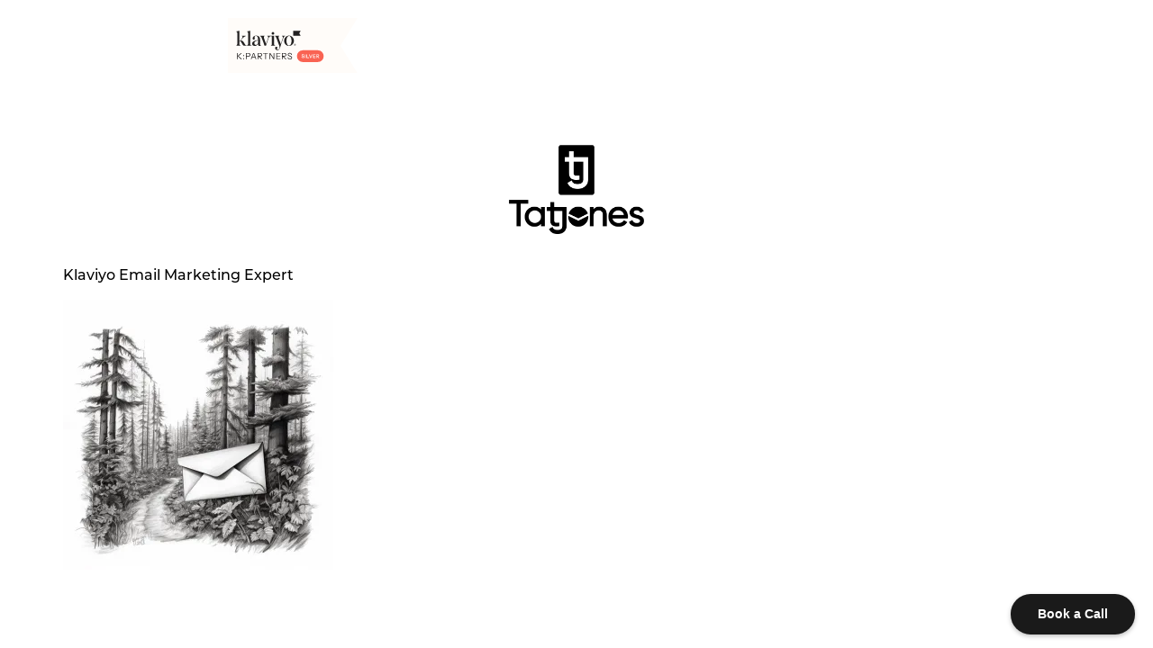

--- FILE ---
content_type: text/html; charset=UTF-8
request_url: https://tatjones.com/new-home/scattytat_a_fine_art_drawing_of_an_envelope_in_the_forest-_blac_6885ae57-e4a1-4438-ba26-e78f7db096b0/
body_size: 15761
content:
<!doctype html>
<html lang="en-GB">
<head>
<link rel="preload" href="https://cdn-cookieyes.com/client_data/c04a6226cb4ca8a9d377dcc7/script.js" as="script" />
<link rel="preload" href="https://tatjones.com/wp-content/cache/wpo-minify/1768569883/assets/wpo-minify-header-d76b14c9.min.js?m=1768570863" as="script" />
<link rel="preload" href="https://www.googletagmanager.com/gtag/js?id=UA-143565053-1" as="script" />
<link rel="preload" href="https://assets.calendly.com/assets/external/widget.js" as="script" />
<link rel="preload" href="https://static.klaviyo.com/onsite/js/klaviyo.js?company_id=JLudq7" as="script" />
<link rel="preload" href="https://assets.calendly.com/assets/external/widget.js" as="script" />
<link rel="preload" href="https://stats.wp.com/e-202604.js" as="script" />
<link rel="preload" href="https://tatjones.com/wp-content/cache/wpo-minify/1768569883/assets/wpo-minify-footer-6a583fa8.min.js?m=1768570864" as="script" />
<link rel="preload" href="https://tatjones.com/wp-content/cache/wpo-minify/1768569883/assets/wpo-minify-footer-7afd09f3.min.js" as="script" />
<link rel="preload" href="https://tatjones.com/wp-content/cache/wpo-minify/1768569883/assets/wpo-minify-footer-081e1518.min.js?m=1768570977" as="script" />
<link rel="preload" href="https://tatjones.com/wp-content/cache/wpo-minify/1768569883/assets/wpo-minify-footer-7a2b1130.min.js" as="script" />
	<meta charset="UTF-8">
	<meta name="viewport" content="width=device-width, initial-scale=1">
	<link rel="profile" href="https://gmpg.org/xfn/11">
	<meta name='robots' content='index, follow, max-image-preview:large, max-snippet:-1, max-video-preview:-1' />
<!-- Jetpack Site Verification Tags -->
<meta name="google-site-verification" content="S8DRQAZTVRs15rNm9dtyTBC8dXBBsXGIM48hXmgv7yg" />

	<!-- This site is optimized with the Yoast SEO plugin v26.7 - https://yoast.com/wordpress/plugins/seo/ -->
	<title>Klaviyo Email Marketing Expert - TatJones Klaviyo E-mail Marketing Expert</title>
	<link rel="canonical" href="https://tatjones.com/new-home/scattytat_a_fine_art_drawing_of_an_envelope_in_the_forest-_blac_6885ae57-e4a1-4438-ba26-e78f7db096b0/" />
	<meta property="og:locale" content="en_GB" />
	<meta property="og:type" content="article" />
	<meta property="og:title" content="Klaviyo Email Marketing Expert - TatJones Klaviyo E-mail Marketing Expert" />
	<meta property="og:url" content="https://tatjones.com/new-home/scattytat_a_fine_art_drawing_of_an_envelope_in_the_forest-_blac_6885ae57-e4a1-4438-ba26-e78f7db096b0/" />
	<meta property="og:site_name" content="TatJones Klaviyo E-mail Marketing Expert" />
	<meta property="article:modified_time" content="2023-06-25T12:08:19+00:00" />
	<meta property="og:image" content="https://tatjones.com/new-home/scattytat_a_fine_art_drawing_of_an_envelope_in_the_forest-_blac_6885ae57-e4a1-4438-ba26-e78f7db096b0" />
	<meta property="og:image:width" content="1024" />
	<meta property="og:image:height" content="1024" />
	<meta property="og:image:type" content="image/jpeg" />
	<meta name="twitter:card" content="summary_large_image" />
	<script data-jetpack-boost="ignore" type="application/ld+json" class="yoast-schema-graph">{"@context":"https://schema.org","@graph":[{"@type":"WebPage","@id":"https://tatjones.com/new-home/scattytat_a_fine_art_drawing_of_an_envelope_in_the_forest-_blac_6885ae57-e4a1-4438-ba26-e78f7db096b0/","url":"https://tatjones.com/new-home/scattytat_a_fine_art_drawing_of_an_envelope_in_the_forest-_blac_6885ae57-e4a1-4438-ba26-e78f7db096b0/","name":"Klaviyo Email Marketing Expert - TatJones Klaviyo E-mail Marketing Expert","isPartOf":{"@id":"https://tatjones.com/#website"},"primaryImageOfPage":{"@id":"https://tatjones.com/new-home/scattytat_a_fine_art_drawing_of_an_envelope_in_the_forest-_blac_6885ae57-e4a1-4438-ba26-e78f7db096b0/#primaryimage"},"image":{"@id":"https://tatjones.com/new-home/scattytat_a_fine_art_drawing_of_an_envelope_in_the_forest-_blac_6885ae57-e4a1-4438-ba26-e78f7db096b0/#primaryimage"},"thumbnailUrl":"https://i0.wp.com/tatjones.com/wp-content/uploads/2023/06/scattytat_a_fine_art_drawing_of_an_envelope_in_the_forest._blac_6885ae57-e4a1-4438-ba26-e78f7db096b0.jpg?fit=1024%2C1024&ssl=1","datePublished":"2023-06-25T12:08:01+00:00","dateModified":"2023-06-25T12:08:19+00:00","breadcrumb":{"@id":"https://tatjones.com/new-home/scattytat_a_fine_art_drawing_of_an_envelope_in_the_forest-_blac_6885ae57-e4a1-4438-ba26-e78f7db096b0/#breadcrumb"},"inLanguage":"en-GB","potentialAction":[{"@type":"ReadAction","target":["https://tatjones.com/new-home/scattytat_a_fine_art_drawing_of_an_envelope_in_the_forest-_blac_6885ae57-e4a1-4438-ba26-e78f7db096b0/"]}]},{"@type":"ImageObject","inLanguage":"en-GB","@id":"https://tatjones.com/new-home/scattytat_a_fine_art_drawing_of_an_envelope_in_the_forest-_blac_6885ae57-e4a1-4438-ba26-e78f7db096b0/#primaryimage","url":"https://i0.wp.com/tatjones.com/wp-content/uploads/2023/06/scattytat_a_fine_art_drawing_of_an_envelope_in_the_forest._blac_6885ae57-e4a1-4438-ba26-e78f7db096b0.jpg?fit=1024%2C1024&ssl=1","contentUrl":"https://i0.wp.com/tatjones.com/wp-content/uploads/2023/06/scattytat_a_fine_art_drawing_of_an_envelope_in_the_forest._blac_6885ae57-e4a1-4438-ba26-e78f7db096b0.jpg?fit=1024%2C1024&ssl=1","width":1024,"height":1024},{"@type":"BreadcrumbList","@id":"https://tatjones.com/new-home/scattytat_a_fine_art_drawing_of_an_envelope_in_the_forest-_blac_6885ae57-e4a1-4438-ba26-e78f7db096b0/#breadcrumb","itemListElement":[{"@type":"ListItem","position":1,"name":"Home","item":"https://tatjones.com/"},{"@type":"ListItem","position":2,"name":"New Home","item":"https://tatjones.com/new-home/"},{"@type":"ListItem","position":3,"name":"Klaviyo Email Marketing Expert"}]},{"@type":"WebSite","@id":"https://tatjones.com/#website","url":"https://tatjones.com/","name":"TatJones Klaviyo Expert","description":"Klaviyo Email Marketing Expert","publisher":{"@id":"https://tatjones.com/#/schema/person/921ea88dc0a8871ff6714c82acb81cf1"},"alternateName":"TatJones Klaviyo Specialist","potentialAction":[{"@type":"SearchAction","target":{"@type":"EntryPoint","urlTemplate":"https://tatjones.com/?s={search_term_string}"},"query-input":{"@type":"PropertyValueSpecification","valueRequired":true,"valueName":"search_term_string"}}],"inLanguage":"en-GB"},{"@type":["Person","Organization"],"@id":"https://tatjones.com/#/schema/person/921ea88dc0a8871ff6714c82acb81cf1","name":"tatjones","image":{"@type":"ImageObject","inLanguage":"en-GB","@id":"https://tatjones.com/#/schema/person/image/","url":"https://i0.wp.com/tatjones.com/wp-content/uploads/2022/07/TatJones-06.png?fit=532%2C352&ssl=1","contentUrl":"https://i0.wp.com/tatjones.com/wp-content/uploads/2022/07/TatJones-06.png?fit=532%2C352&ssl=1","width":532,"height":352,"caption":"tatjones"},"logo":{"@id":"https://tatjones.com/#/schema/person/image/"}}]}</script>
	<!-- / Yoast SEO plugin. -->


<link rel='dns-prefetch' href='//stats.wp.com' />
<link rel='dns-prefetch' href='//v0.wordpress.com' />
<link rel='preconnect' href='//i0.wp.com' />
<link rel='preconnect' href='//c0.wp.com' />
<link rel="alternate" type="application/rss+xml" title="TatJones Klaviyo E-mail Marketing Expert &raquo; Feed" href="https://tatjones.com/feed/" />
<link rel="alternate" title="oEmbed (JSON)" type="application/json+oembed" href="https://tatjones.com/wp-json/oembed/1.0/embed?url=https%3A%2F%2Ftatjones.com%2Fnew-home%2Fscattytat_a_fine_art_drawing_of_an_envelope_in_the_forest-_blac_6885ae57-e4a1-4438-ba26-e78f7db096b0%2F" />
<link rel="alternate" title="oEmbed (XML)" type="text/xml+oembed" href="https://tatjones.com/wp-json/oembed/1.0/embed?url=https%3A%2F%2Ftatjones.com%2Fnew-home%2Fscattytat_a_fine_art_drawing_of_an_envelope_in_the_forest-_blac_6885ae57-e4a1-4438-ba26-e78f7db096b0%2F&#038;format=xml" />
<link rel='stylesheet' id='all-css-cae7cd4a554fe7e9065398fbf99475e8' href='https://tatjones.com/wp-content/boost-cache/static/b81b2f8535.min.css' type='text/css' media='all' />
<style id='global-styles-inline-css'>
:root{--wp--preset--aspect-ratio--square: 1;--wp--preset--aspect-ratio--4-3: 4/3;--wp--preset--aspect-ratio--3-4: 3/4;--wp--preset--aspect-ratio--3-2: 3/2;--wp--preset--aspect-ratio--2-3: 2/3;--wp--preset--aspect-ratio--16-9: 16/9;--wp--preset--aspect-ratio--9-16: 9/16;--wp--preset--color--black: #000000;--wp--preset--color--cyan-bluish-gray: #abb8c3;--wp--preset--color--white: #ffffff;--wp--preset--color--pale-pink: #f78da7;--wp--preset--color--vivid-red: #cf2e2e;--wp--preset--color--luminous-vivid-orange: #ff6900;--wp--preset--color--luminous-vivid-amber: #fcb900;--wp--preset--color--light-green-cyan: #7bdcb5;--wp--preset--color--vivid-green-cyan: #00d084;--wp--preset--color--pale-cyan-blue: #8ed1fc;--wp--preset--color--vivid-cyan-blue: #0693e3;--wp--preset--color--vivid-purple: #9b51e0;--wp--preset--gradient--vivid-cyan-blue-to-vivid-purple: linear-gradient(135deg,rgb(6,147,227) 0%,rgb(155,81,224) 100%);--wp--preset--gradient--light-green-cyan-to-vivid-green-cyan: linear-gradient(135deg,rgb(122,220,180) 0%,rgb(0,208,130) 100%);--wp--preset--gradient--luminous-vivid-amber-to-luminous-vivid-orange: linear-gradient(135deg,rgb(252,185,0) 0%,rgb(255,105,0) 100%);--wp--preset--gradient--luminous-vivid-orange-to-vivid-red: linear-gradient(135deg,rgb(255,105,0) 0%,rgb(207,46,46) 100%);--wp--preset--gradient--very-light-gray-to-cyan-bluish-gray: linear-gradient(135deg,rgb(238,238,238) 0%,rgb(169,184,195) 100%);--wp--preset--gradient--cool-to-warm-spectrum: linear-gradient(135deg,rgb(74,234,220) 0%,rgb(151,120,209) 20%,rgb(207,42,186) 40%,rgb(238,44,130) 60%,rgb(251,105,98) 80%,rgb(254,248,76) 100%);--wp--preset--gradient--blush-light-purple: linear-gradient(135deg,rgb(255,206,236) 0%,rgb(152,150,240) 100%);--wp--preset--gradient--blush-bordeaux: linear-gradient(135deg,rgb(254,205,165) 0%,rgb(254,45,45) 50%,rgb(107,0,62) 100%);--wp--preset--gradient--luminous-dusk: linear-gradient(135deg,rgb(255,203,112) 0%,rgb(199,81,192) 50%,rgb(65,88,208) 100%);--wp--preset--gradient--pale-ocean: linear-gradient(135deg,rgb(255,245,203) 0%,rgb(182,227,212) 50%,rgb(51,167,181) 100%);--wp--preset--gradient--electric-grass: linear-gradient(135deg,rgb(202,248,128) 0%,rgb(113,206,126) 100%);--wp--preset--gradient--midnight: linear-gradient(135deg,rgb(2,3,129) 0%,rgb(40,116,252) 100%);--wp--preset--font-size--small: 13px;--wp--preset--font-size--medium: 20px;--wp--preset--font-size--large: 36px;--wp--preset--font-size--x-large: 42px;--wp--preset--spacing--20: 0.44rem;--wp--preset--spacing--30: 0.67rem;--wp--preset--spacing--40: 1rem;--wp--preset--spacing--50: 1.5rem;--wp--preset--spacing--60: 2.25rem;--wp--preset--spacing--70: 3.38rem;--wp--preset--spacing--80: 5.06rem;--wp--preset--shadow--natural: 6px 6px 9px rgba(0, 0, 0, 0.2);--wp--preset--shadow--deep: 12px 12px 50px rgba(0, 0, 0, 0.4);--wp--preset--shadow--sharp: 6px 6px 0px rgba(0, 0, 0, 0.2);--wp--preset--shadow--outlined: 6px 6px 0px -3px rgb(255, 255, 255), 6px 6px rgb(0, 0, 0);--wp--preset--shadow--crisp: 6px 6px 0px rgb(0, 0, 0);}:root { --wp--style--global--content-size: 800px;--wp--style--global--wide-size: 1200px; }:where(body) { margin: 0; }.wp-site-blocks > .alignleft { float: left; margin-right: 2em; }.wp-site-blocks > .alignright { float: right; margin-left: 2em; }.wp-site-blocks > .aligncenter { justify-content: center; margin-left: auto; margin-right: auto; }:where(.wp-site-blocks) > * { margin-block-start: 24px; margin-block-end: 0; }:where(.wp-site-blocks) > :first-child { margin-block-start: 0; }:where(.wp-site-blocks) > :last-child { margin-block-end: 0; }:root { --wp--style--block-gap: 24px; }:root :where(.is-layout-flow) > :first-child{margin-block-start: 0;}:root :where(.is-layout-flow) > :last-child{margin-block-end: 0;}:root :where(.is-layout-flow) > *{margin-block-start: 24px;margin-block-end: 0;}:root :where(.is-layout-constrained) > :first-child{margin-block-start: 0;}:root :where(.is-layout-constrained) > :last-child{margin-block-end: 0;}:root :where(.is-layout-constrained) > *{margin-block-start: 24px;margin-block-end: 0;}:root :where(.is-layout-flex){gap: 24px;}:root :where(.is-layout-grid){gap: 24px;}.is-layout-flow > .alignleft{float: left;margin-inline-start: 0;margin-inline-end: 2em;}.is-layout-flow > .alignright{float: right;margin-inline-start: 2em;margin-inline-end: 0;}.is-layout-flow > .aligncenter{margin-left: auto !important;margin-right: auto !important;}.is-layout-constrained > .alignleft{float: left;margin-inline-start: 0;margin-inline-end: 2em;}.is-layout-constrained > .alignright{float: right;margin-inline-start: 2em;margin-inline-end: 0;}.is-layout-constrained > .aligncenter{margin-left: auto !important;margin-right: auto !important;}.is-layout-constrained > :where(:not(.alignleft):not(.alignright):not(.alignfull)){max-width: var(--wp--style--global--content-size);margin-left: auto !important;margin-right: auto !important;}.is-layout-constrained > .alignwide{max-width: var(--wp--style--global--wide-size);}body .is-layout-flex{display: flex;}.is-layout-flex{flex-wrap: wrap;align-items: center;}.is-layout-flex > :is(*, div){margin: 0;}body .is-layout-grid{display: grid;}.is-layout-grid > :is(*, div){margin: 0;}body{padding-top: 0px;padding-right: 0px;padding-bottom: 0px;padding-left: 0px;}a:where(:not(.wp-element-button)){text-decoration: underline;}:root :where(.wp-element-button, .wp-block-button__link){background-color: #32373c;border-width: 0;color: #fff;font-family: inherit;font-size: inherit;font-style: inherit;font-weight: inherit;letter-spacing: inherit;line-height: inherit;padding-top: calc(0.667em + 2px);padding-right: calc(1.333em + 2px);padding-bottom: calc(0.667em + 2px);padding-left: calc(1.333em + 2px);text-decoration: none;text-transform: inherit;}.has-black-color{color: var(--wp--preset--color--black) !important;}.has-cyan-bluish-gray-color{color: var(--wp--preset--color--cyan-bluish-gray) !important;}.has-white-color{color: var(--wp--preset--color--white) !important;}.has-pale-pink-color{color: var(--wp--preset--color--pale-pink) !important;}.has-vivid-red-color{color: var(--wp--preset--color--vivid-red) !important;}.has-luminous-vivid-orange-color{color: var(--wp--preset--color--luminous-vivid-orange) !important;}.has-luminous-vivid-amber-color{color: var(--wp--preset--color--luminous-vivid-amber) !important;}.has-light-green-cyan-color{color: var(--wp--preset--color--light-green-cyan) !important;}.has-vivid-green-cyan-color{color: var(--wp--preset--color--vivid-green-cyan) !important;}.has-pale-cyan-blue-color{color: var(--wp--preset--color--pale-cyan-blue) !important;}.has-vivid-cyan-blue-color{color: var(--wp--preset--color--vivid-cyan-blue) !important;}.has-vivid-purple-color{color: var(--wp--preset--color--vivid-purple) !important;}.has-black-background-color{background-color: var(--wp--preset--color--black) !important;}.has-cyan-bluish-gray-background-color{background-color: var(--wp--preset--color--cyan-bluish-gray) !important;}.has-white-background-color{background-color: var(--wp--preset--color--white) !important;}.has-pale-pink-background-color{background-color: var(--wp--preset--color--pale-pink) !important;}.has-vivid-red-background-color{background-color: var(--wp--preset--color--vivid-red) !important;}.has-luminous-vivid-orange-background-color{background-color: var(--wp--preset--color--luminous-vivid-orange) !important;}.has-luminous-vivid-amber-background-color{background-color: var(--wp--preset--color--luminous-vivid-amber) !important;}.has-light-green-cyan-background-color{background-color: var(--wp--preset--color--light-green-cyan) !important;}.has-vivid-green-cyan-background-color{background-color: var(--wp--preset--color--vivid-green-cyan) !important;}.has-pale-cyan-blue-background-color{background-color: var(--wp--preset--color--pale-cyan-blue) !important;}.has-vivid-cyan-blue-background-color{background-color: var(--wp--preset--color--vivid-cyan-blue) !important;}.has-vivid-purple-background-color{background-color: var(--wp--preset--color--vivid-purple) !important;}.has-black-border-color{border-color: var(--wp--preset--color--black) !important;}.has-cyan-bluish-gray-border-color{border-color: var(--wp--preset--color--cyan-bluish-gray) !important;}.has-white-border-color{border-color: var(--wp--preset--color--white) !important;}.has-pale-pink-border-color{border-color: var(--wp--preset--color--pale-pink) !important;}.has-vivid-red-border-color{border-color: var(--wp--preset--color--vivid-red) !important;}.has-luminous-vivid-orange-border-color{border-color: var(--wp--preset--color--luminous-vivid-orange) !important;}.has-luminous-vivid-amber-border-color{border-color: var(--wp--preset--color--luminous-vivid-amber) !important;}.has-light-green-cyan-border-color{border-color: var(--wp--preset--color--light-green-cyan) !important;}.has-vivid-green-cyan-border-color{border-color: var(--wp--preset--color--vivid-green-cyan) !important;}.has-pale-cyan-blue-border-color{border-color: var(--wp--preset--color--pale-cyan-blue) !important;}.has-vivid-cyan-blue-border-color{border-color: var(--wp--preset--color--vivid-cyan-blue) !important;}.has-vivid-purple-border-color{border-color: var(--wp--preset--color--vivid-purple) !important;}.has-vivid-cyan-blue-to-vivid-purple-gradient-background{background: var(--wp--preset--gradient--vivid-cyan-blue-to-vivid-purple) !important;}.has-light-green-cyan-to-vivid-green-cyan-gradient-background{background: var(--wp--preset--gradient--light-green-cyan-to-vivid-green-cyan) !important;}.has-luminous-vivid-amber-to-luminous-vivid-orange-gradient-background{background: var(--wp--preset--gradient--luminous-vivid-amber-to-luminous-vivid-orange) !important;}.has-luminous-vivid-orange-to-vivid-red-gradient-background{background: var(--wp--preset--gradient--luminous-vivid-orange-to-vivid-red) !important;}.has-very-light-gray-to-cyan-bluish-gray-gradient-background{background: var(--wp--preset--gradient--very-light-gray-to-cyan-bluish-gray) !important;}.has-cool-to-warm-spectrum-gradient-background{background: var(--wp--preset--gradient--cool-to-warm-spectrum) !important;}.has-blush-light-purple-gradient-background{background: var(--wp--preset--gradient--blush-light-purple) !important;}.has-blush-bordeaux-gradient-background{background: var(--wp--preset--gradient--blush-bordeaux) !important;}.has-luminous-dusk-gradient-background{background: var(--wp--preset--gradient--luminous-dusk) !important;}.has-pale-ocean-gradient-background{background: var(--wp--preset--gradient--pale-ocean) !important;}.has-electric-grass-gradient-background{background: var(--wp--preset--gradient--electric-grass) !important;}.has-midnight-gradient-background{background: var(--wp--preset--gradient--midnight) !important;}.has-small-font-size{font-size: var(--wp--preset--font-size--small) !important;}.has-medium-font-size{font-size: var(--wp--preset--font-size--medium) !important;}.has-large-font-size{font-size: var(--wp--preset--font-size--large) !important;}.has-x-large-font-size{font-size: var(--wp--preset--font-size--x-large) !important;}
/*# sourceURL=global-styles-inline-css */
</style>

<style id='elementor-frontend-inline-css'>
.elementor-kit-622{--e-global-color-primary:#000000;--e-global-color-secondary:#54595F;--e-global-color-text:#000000;--e-global-color-accent:#FFDD59;--e-global-typography-primary-font-family:"Montserrat";--e-global-typography-primary-font-size:16px;--e-global-typography-primary-font-weight:500;--e-global-typography-secondary-font-family:"Bai Jamjuree";--e-global-typography-secondary-font-weight:400;--e-global-typography-text-font-family:"Jura";--e-global-typography-text-font-weight:400;--e-global-typography-accent-font-family:"Jura";--e-global-typography-accent-font-weight:bold;--e-global-typography-0851728-font-family:"Barrio";--e-global-typography-0851728-font-size:28px;--e-global-typography-0851728-font-weight:normal;--e-global-typography-0851728-text-transform:uppercase;--e-global-typography-0851728-font-style:normal;--e-global-typography-11944bb-font-family:"Aref Ruqaa Ink";--e-global-typography-11944bb-font-size:16px;background-color:#FFFFFF;color:#000000;--e-page-transition-entrance-animation:e-page-transition-fade-out;--e-page-transition-animation-duration:1500ms;}.elementor-kit-622 button,.elementor-kit-622 input[type="button"],.elementor-kit-622 input[type="submit"],.elementor-kit-622 .elementor-button{background-color:#FFDD59;color:#000000;border-style:none;}.elementor-kit-622 button:hover,.elementor-kit-622 button:focus,.elementor-kit-622 input[type="button"]:hover,.elementor-kit-622 input[type="button"]:focus,.elementor-kit-622 input[type="submit"]:hover,.elementor-kit-622 input[type="submit"]:focus,.elementor-kit-622 .elementor-button:hover,.elementor-kit-622 .elementor-button:focus{background-color:#000000;color:#FFFFFF;border-style:none;}.elementor-kit-622 e-page-transition{background-color:#F1F1F1;}.elementor-kit-622 p{margin-block-end:16px;}.elementor-kit-622 a{color:#777777;text-decoration:none;}.elementor-kit-622 a:hover{color:#006730;}.elementor-kit-622 h1{font-family:var( --e-global-typography-primary-font-family ), Sans-serif;font-size:var( --e-global-typography-primary-font-size );font-weight:var( --e-global-typography-primary-font-weight );}.elementor-kit-622 h2{font-family:var( --e-global-typography-accent-font-family ), Sans-serif;font-weight:var( --e-global-typography-accent-font-weight );}.elementor-section.elementor-section-boxed > .elementor-container{max-width:100%;}.e-con{--container-max-width:100%;}.elementor-widget:not(:last-child){margin-block-end:20px;}.elementor-element{--widgets-spacing:20px 20px;--widgets-spacing-row:20px;--widgets-spacing-column:20px;}{}h1.entry-title{display:var(--page-title-display);}.site-header .site-branding{flex-direction:column;align-items:stretch;}.site-header{padding-inline-end:0px;padding-inline-start:0px;}@media(max-width:1024px){.elementor-kit-622 h1{font-size:var( --e-global-typography-primary-font-size );}.elementor-section.elementor-section-boxed > .elementor-container{max-width:1024px;}.e-con{--container-max-width:1024px;}}@media(max-width:767px){.elementor-kit-622 h1{font-size:var( --e-global-typography-primary-font-size );}.elementor-section.elementor-section-boxed > .elementor-container{max-width:100%;}.e-con{--container-max-width:100%;}}/* Start custom CSS */@media screen and (min-width:750px) {
	html, body {overflow-x:hidden;}
}/* End custom CSS */
.elementor-1149 .elementor-element.elementor-element-a2d2f89{--display:flex;--flex-direction:row;--container-widget-width:calc( ( 1 - var( --container-widget-flex-grow ) ) * 100% );--container-widget-height:100%;--container-widget-flex-grow:1;--container-widget-align-self:stretch;--flex-wrap-mobile:wrap;--align-items:flex-end;--gap:0px 0px;--row-gap:0px;--column-gap:0px;}.elementor-1149 .elementor-element.elementor-element-fb70f82{--display:flex;--flex-direction:column;--container-widget-width:100%;--container-widget-height:initial;--container-widget-flex-grow:0;--container-widget-align-self:initial;--flex-wrap-mobile:wrap;}.elementor-1149 .elementor-element.elementor-element-5f5ab05 img{width:9em;}.elementor-1149 .elementor-element.elementor-element-4252883{--display:flex;--flex-direction:column;--container-widget-width:100%;--container-widget-height:initial;--container-widget-flex-grow:0;--container-widget-align-self:initial;--flex-wrap-mobile:wrap;}.elementor-1149 .elementor-element.elementor-element-35695d6{--display:flex;--min-height:0px;--flex-direction:column;--container-widget-width:calc( ( 1 - var( --container-widget-flex-grow ) ) * 100% );--container-widget-height:initial;--container-widget-flex-grow:0;--container-widget-align-self:initial;--flex-wrap-mobile:wrap;--align-items:center;--gap:0px 0px;--row-gap:0px;--column-gap:0px;--margin-top:50px;--margin-bottom:0px;--margin-left:0px;--margin-right:0px;}.elementor-1149 .elementor-element.elementor-element-12335c4 > .elementor-widget-container{padding:0px 0px 020px 0px;}.elementor-1149 .elementor-element.elementor-element-12335c4{text-align:center;}.elementor-1149 .elementor-element.elementor-element-12335c4 img{width:30%;max-width:30%;}.elementor-theme-builder-content-area{height:400px;}.elementor-location-header:before, .elementor-location-footer:before{content:"";display:table;clear:both;}@media(max-width:767px){.elementor-1149 .elementor-element.elementor-element-35695d6{--margin-top:0px;--margin-bottom:0px;--margin-left:0px;--margin-right:0px;}.elementor-1149 .elementor-element.elementor-element-12335c4{width:var( --container-widget-width, 167px );max-width:167px;--container-widget-width:167px;--container-widget-flex-grow:0;text-align:center;}.elementor-1149 .elementor-element.elementor-element-12335c4.elementor-element{--align-self:center;}.elementor-1149 .elementor-element.elementor-element-12335c4 img{width:70%;max-width:70%;}}@media(min-width:768px){.elementor-1149 .elementor-element.elementor-element-fb70f82{--width:50%;}.elementor-1149 .elementor-element.elementor-element-4252883{--width:50%;}.elementor-1149 .elementor-element.elementor-element-35695d6{--content-width:500px;}}/* Start custom CSS for html, class: .elementor-element-76957ce */#calendly-badge {
    max-height: 0;
}/* End custom CSS */
/* Start custom CSS for html, class: .elementor-element-5e939ad */#klaviyo {
    max-height: 0;
}/* End custom CSS */
.elementor-1180 .elementor-element.elementor-element-8ff6055{--display:flex;--flex-direction:row;--container-widget-width:initial;--container-widget-height:100%;--container-widget-flex-grow:1;--container-widget-align-self:stretch;--flex-wrap-mobile:wrap;--gap:0px 0px;--row-gap:0px;--column-gap:0px;}.elementor-1180 .elementor-element.elementor-element-e43a053{--display:flex;--flex-direction:column;--container-widget-width:100%;--container-widget-height:initial;--container-widget-flex-grow:0;--container-widget-align-self:initial;--flex-wrap-mobile:wrap;}.elementor-1180 .elementor-element.elementor-element-14b16ef{--display:flex;--flex-direction:column;--container-widget-width:100%;--container-widget-height:initial;--container-widget-flex-grow:0;--container-widget-align-self:initial;--flex-wrap-mobile:wrap;}.elementor-1180 .elementor-element.elementor-element-7c6e131{--display:flex;--flex-direction:column;--container-widget-width:100%;--container-widget-height:initial;--container-widget-flex-grow:0;--container-widget-align-self:initial;--flex-wrap-mobile:wrap;}.elementor-theme-builder-content-area{height:400px;}.elementor-location-header:before, .elementor-location-footer:before{content:"";display:table;clear:both;}@media(min-width:768px){.elementor-1180 .elementor-element.elementor-element-e43a053{--width:25%;}.elementor-1180 .elementor-element.elementor-element-14b16ef{--width:50%;}.elementor-1180 .elementor-element.elementor-element-7c6e131{--width:25%;}}
.elementor-1537 .elementor-element.elementor-element-5106f492 > .elementor-container > .elementor-column > .elementor-widget-wrap{align-content:center;align-items:center;}.elementor-1537 .elementor-element.elementor-element-5106f492 > .elementor-container{min-height:400px;}.elementor-1537 .elementor-element.elementor-element-5106f492 > .elementor-background-overlay{opacity:0.66;transition:background 0.3s, border-radius 0.3s, opacity 0.3s;}.elementor-1537 .elementor-element.elementor-element-5106f492, .elementor-1537 .elementor-element.elementor-element-5106f492 > .elementor-background-overlay{border-radius:0px 0px 0px 0px;}.elementor-1537 .elementor-element.elementor-element-5106f492{transition:background 0.3s, border 0.3s, border-radius 0.3s, box-shadow 0.3s;}.elementor-1537 .elementor-element.elementor-element-512d259a{--spacer-size:16px;}.elementor-1537 .elementor-element.elementor-element-3e5faf6{width:100%;max-width:100%;align-self:center;text-align:center;}.elementor-1537 .elementor-element.elementor-element-3e5faf6 > .elementor-widget-container{background-color:#000000;padding:5px 0px 010px 0px;}.elementor-1537 .elementor-element.elementor-element-3e5faf6 .elementor-heading-title{color:#FFFFFF;}.elementor-1537 .elementor-element.elementor-element-6b719fb{--e-image-carousel-slides-to-show:5;width:100%;max-width:100%;align-self:center;}.elementor-1537 .elementor-element.elementor-element-6b719fb .swiper-wrapper{display:flex;align-items:center;}.elementor-1537 .elementor-element.elementor-element-6b719fb .elementor-image-carousel-wrapper .elementor-image-carousel .swiper-slide-image{border-style:solid;border-color:#D1D1D175;}.elementor-1537 .elementor-element.elementor-element-1936ce38 .elementor-button{background-color:#000000;font-family:"Jura", Sans-serif;font-size:20px;font-weight:bold;}.elementor-1537 .elementor-element.elementor-element-7cd01834{--spacer-size:16px;}#elementor-popup-modal-1537 .dialog-widget-content{animation-duration:0.7s;background-color:#FFFFFF;border-radius:0px 0px 0px 0px;}#elementor-popup-modal-1537{background-color:#000000;justify-content:center;align-items:center;pointer-events:all;}#elementor-popup-modal-1537 .dialog-message{width:515px;height:auto;}@media(max-width:767px){.elementor-1537 .elementor-element.elementor-element-5106f492 > .elementor-container{max-width:500px;min-height:356px;}.elementor-1537 .elementor-element.elementor-element-5106f492{padding:0px 0px 0px 0px;}#elementor-popup-modal-1537 .dialog-message{width:85vw;}#elementor-popup-modal-1537{justify-content:center;align-items:center;}#elementor-popup-modal-1537 .dialog-widget-content{border-radius:0px 0px 0px 0px;}}
.elementor-962 .elementor-element.elementor-element-940ef75 > .elementor-widget-container{background-color:#000000;padding:10px 0px 020px 0px;}.elementor-962 .elementor-element.elementor-element-940ef75{text-align:center;}.elementor-962 .elementor-element.elementor-element-940ef75 .elementor-heading-title{color:#FFFFFF;}.elementor-962 .elementor-element.elementor-element-7709522e > .elementor-container > .elementor-column > .elementor-widget-wrap{align-content:center;align-items:center;}.elementor-962 .elementor-element.elementor-element-7709522e:not(.elementor-motion-effects-element-type-background), .elementor-962 .elementor-element.elementor-element-7709522e > .elementor-motion-effects-container > .elementor-motion-effects-layer{background-color:#FFFFFF00;}.elementor-962 .elementor-element.elementor-element-7709522e{overflow:hidden;transition:background 0.3s, border 0.3s, border-radius 0.3s, box-shadow 0.3s;}.elementor-962 .elementor-element.elementor-element-7709522e > .elementor-background-overlay{opacity:0.5;transition:background 0.3s, border-radius 0.3s, opacity 0.3s;}.elementor-962 .elementor-element.elementor-element-7709522e, .elementor-962 .elementor-element.elementor-element-7709522e > .elementor-background-overlay{border-radius:50px 50px 50px 50px;}.elementor-962 .elementor-element.elementor-element-53fa2422:not(.elementor-motion-effects-element-type-background) > .elementor-widget-wrap, .elementor-962 .elementor-element.elementor-element-53fa2422 > .elementor-widget-wrap > .elementor-motion-effects-container > .elementor-motion-effects-layer{background-color:#F634FF00;}.elementor-962 .elementor-element.elementor-element-53fa2422 > .elementor-element-populated >  .elementor-background-overlay{background-color:#02010100;opacity:0.5;}.elementor-bc-flex-widget .elementor-962 .elementor-element.elementor-element-53fa2422.elementor-column .elementor-widget-wrap{align-items:center;}.elementor-962 .elementor-element.elementor-element-53fa2422.elementor-column.elementor-element[data-element_type="column"] > .elementor-widget-wrap.elementor-element-populated{align-content:center;align-items:center;}.elementor-962 .elementor-element.elementor-element-53fa2422.elementor-column > .elementor-widget-wrap{justify-content:center;}.elementor-962 .elementor-element.elementor-element-53fa2422 > .elementor-element-populated{transition:background 0.3s, border 0.3s, border-radius 0.3s, box-shadow 0.3s;text-align:center;}.elementor-962 .elementor-element.elementor-element-53fa2422 > .elementor-element-populated > .elementor-background-overlay{transition:background 0.3s, border-radius 0.3s, opacity 0.3s;}.elementor-962 .elementor-element.elementor-element-afdf068{width:100%;max-width:100%;align-self:flex-start;}.elementor-962 .elementor-element.elementor-element-afdf068 > .elementor-widget-container{background-color:#FFFFFF;}#elementor-popup-modal-962 .dialog-widget-content{animation-duration:0.7s;}#elementor-popup-modal-962{background-color:#000000;justify-content:center;align-items:center;pointer-events:all;}#elementor-popup-modal-962 .dialog-message{width:464px;height:634px;align-items:flex-start;padding:0px 0px 0px 0px;}@media(max-width:1024px){#elementor-popup-modal-962 .dialog-message{height:733px;}}@media(max-width:767px){#elementor-popup-modal-962 .dialog-message{width:398px;height:548px;}#elementor-popup-modal-962{justify-content:center;align-items:center;}}
.elementor-888 .elementor-element.elementor-element-23694cd > .elementor-container > .elementor-column > .elementor-widget-wrap{align-content:center;align-items:center;}.elementor-888 .elementor-element.elementor-element-23694cd > .elementor-container{min-height:400px;}.elementor-888 .elementor-element.elementor-element-23694cd > .elementor-background-overlay{opacity:0.66;transition:background 0.3s, border-radius 0.3s, opacity 0.3s;}.elementor-888 .elementor-element.elementor-element-23694cd, .elementor-888 .elementor-element.elementor-element-23694cd > .elementor-background-overlay{border-radius:0px 0px 0px 0px;}.elementor-888 .elementor-element.elementor-element-23694cd{transition:background 0.3s, border 0.3s, border-radius 0.3s, box-shadow 0.3s;}.elementor-888 .elementor-element.elementor-element-1a77c3c{--spacer-size:16px;}.elementor-888 .elementor-element.elementor-element-c946b63{width:100%;max-width:100%;align-self:center;text-align:center;}.elementor-888 .elementor-element.elementor-element-c946b63 > .elementor-widget-container{background-color:#000000;padding:5px 0px 010px 0px;}.elementor-888 .elementor-element.elementor-element-c946b63 .elementor-heading-title{color:#FFFFFF;}.elementor-888 .elementor-element.elementor-element-d1c1e8c > .elementor-container > .elementor-column > .elementor-widget-wrap{align-content:center;align-items:center;}.elementor-888 .elementor-element.elementor-element-4f2c390 .elementor-button{background-color:#000000;font-family:"Jura", Sans-serif;font-size:20px;font-weight:bold;}.elementor-888 .elementor-element.elementor-element-b25c82b{--spacer-size:16px;}#elementor-popup-modal-888 .dialog-widget-content{animation-duration:0.7s;background-color:#FFFFFF;border-radius:0px 0px 0px 0px;}#elementor-popup-modal-888{background-color:#000000;justify-content:center;align-items:center;pointer-events:all;}#elementor-popup-modal-888 .dialog-message{width:720px;height:auto;}@media(max-width:767px){.elementor-888 .elementor-element.elementor-element-23694cd > .elementor-container{max-width:500px;min-height:356px;}.elementor-888 .elementor-element.elementor-element-23694cd{padding:0px 0px 0px 0px;}#elementor-popup-modal-888 .dialog-message{width:85vw;}#elementor-popup-modal-888{justify-content:center;align-items:center;}#elementor-popup-modal-888 .dialog-widget-content{border-radius:0px 0px 0px 0px;}}
.elementor-864 .elementor-element.elementor-element-08f6d1b > .elementor-container > .elementor-column > .elementor-widget-wrap{align-content:center;align-items:center;}.elementor-864 .elementor-element.elementor-element-08f6d1b > .elementor-container{min-height:400px;}.elementor-864 .elementor-element.elementor-element-08f6d1b > .elementor-background-overlay{opacity:0.66;transition:background 0.3s, border-radius 0.3s, opacity 0.3s;}.elementor-864 .elementor-element.elementor-element-08f6d1b, .elementor-864 .elementor-element.elementor-element-08f6d1b > .elementor-background-overlay{border-radius:0px 0px 0px 0px;}.elementor-864 .elementor-element.elementor-element-08f6d1b{transition:background 0.3s, border 0.3s, border-radius 0.3s, box-shadow 0.3s;}.elementor-864 .elementor-element.elementor-element-0c1f964{--spacer-size:16px;}.elementor-864 .elementor-element.elementor-element-4cb10cc{width:100%;max-width:100%;align-self:center;text-align:center;}.elementor-864 .elementor-element.elementor-element-4cb10cc > .elementor-widget-container{background-color:#000000;padding:5px 0px 010px 0px;}.elementor-864 .elementor-element.elementor-element-4cb10cc .elementor-heading-title{color:#FFFFFF;}.elementor-864 .elementor-element.elementor-element-f282f76 > .elementor-widget-container{padding:0px 010px 0px 10px;}.elementor-864 .elementor-element.elementor-element-f282f76{column-gap:11px;}.elementor-864 .elementor-element.elementor-element-b280673 .elementor-button{background-color:#000000;font-family:"Jura", Sans-serif;font-size:20px;font-weight:bold;}.elementor-864 .elementor-element.elementor-element-6efdf33{--spacer-size:16px;}#elementor-popup-modal-864 .dialog-widget-content{animation-duration:0.7s;background-color:#FFFFFF;border-style:solid;border-width:0px 0px 0px 0px;border-color:#FFFFFF;box-shadow:2px 8px 23px 3px rgba(0,0,0,0.2);}#elementor-popup-modal-864{background-color:#000000EB;justify-content:center;align-items:center;pointer-events:all;}#elementor-popup-modal-864 .dialog-message{width:720px;height:auto;}@media(max-width:767px){.elementor-864 .elementor-element.elementor-element-08f6d1b > .elementor-container{max-width:500px;min-height:356px;}.elementor-864 .elementor-element.elementor-element-08f6d1b{padding:0px 0px 0px 0px;}#elementor-popup-modal-864 .dialog-message{width:85vw;}#elementor-popup-modal-864{justify-content:center;align-items:center;}#elementor-popup-modal-864 .dialog-widget-content{border-radius:0px 0px 0px 0px;}}
/*# sourceURL=elementor-frontend-inline-css */
</style>
<style id='wp-img-auto-sizes-contain-inline-css'>
img:is([sizes=auto i],[sizes^="auto," i]){contain-intrinsic-size:3000px 1500px}
/*# sourceURL=wp-img-auto-sizes-contain-inline-css */
</style>

<link rel="https://api.w.org/" href="https://tatjones.com/wp-json/" /><link rel="alternate" title="JSON" type="application/json" href="https://tatjones.com/wp-json/wp/v2/media/2209" /><link rel="EditURI" type="application/rsd+xml" title="RSD" href="https://tatjones.com/xmlrpc.php?rsd" />
<link rel='shortlink' href='https://wp.me/a8Hg16-zD' />
		
			<style>img#wpstats{display:none}</style>
		<meta name="generator" content="Elementor 3.33.2; features: e_font_icon_svg, additional_custom_breakpoints; settings: css_print_method-internal, google_font-enabled, font_display-auto">
<!-- Google tag (gtag.js) -->


			<style>
				.e-con.e-parent:nth-of-type(n+4):not(.e-lazyloaded):not(.e-no-lazyload),
				.e-con.e-parent:nth-of-type(n+4):not(.e-lazyloaded):not(.e-no-lazyload) * {
					background-image: none !important;
				}
				@media screen and (max-height: 1024px) {
					.e-con.e-parent:nth-of-type(n+3):not(.e-lazyloaded):not(.e-no-lazyload),
					.e-con.e-parent:nth-of-type(n+3):not(.e-lazyloaded):not(.e-no-lazyload) * {
						background-image: none !important;
					}
				}
				@media screen and (max-height: 640px) {
					.e-con.e-parent:nth-of-type(n+2):not(.e-lazyloaded):not(.e-no-lazyload),
					.e-con.e-parent:nth-of-type(n+2):not(.e-lazyloaded):not(.e-no-lazyload) * {
						background-image: none !important;
					}
				}
			</style>
			<link rel="icon" href="https://i0.wp.com/tatjones.com/wp-content/uploads/2021/03/TatJones-LOGO-jpg.webp?fit=24%2C32&#038;ssl=1" sizes="32x32" />
<link rel="icon" href="https://i0.wp.com/tatjones.com/wp-content/uploads/2021/03/TatJones-LOGO-jpg.webp?fit=147%2C192&#038;ssl=1" sizes="192x192" />
<link rel="apple-touch-icon" href="https://i0.wp.com/tatjones.com/wp-content/uploads/2021/03/TatJones-LOGO-jpg.webp?fit=138%2C180&#038;ssl=1" />
<meta name="msapplication-TileImage" content="https://i0.wp.com/tatjones.com/wp-content/uploads/2021/03/TatJones-LOGO-jpg.webp?fit=207%2C270&#038;ssl=1" />
		<style id="wp-custom-css">
			

/** Start Template Kit CSS: Creative Agency (css/customizer.css) **/

/**
 * Dividers
 */
.title-divider {
	position: absolute;
	right: 100%;
	width: 100px;
	top: 0;
	margin-right: 15px;
	margin-top: .7rem;
}

/**
 * Portfolio grids
 */
.portfolio-grid .widget-image-caption {
    position: absolute;
    top: 10%;
    left: 10%;
    color: black !important;
    font-weight: bold;
    font-size: 1.6em;
    opacity: 0;
    transform: translate3d(-100px,0,0);
    transition: all .3s ease-in-out;
    background: white;
    padding: 6px 14px;
}
.portfolio-grid img {
	transition: transform .3s ease-in-out;
	transform: scale(1);
}
.portfolio-grid .elementor-image {
	overflow: hidden;
}
.portfolio-grid .elementor-widget-image {
    margin-bottom: 0;
}
.portfolio-grid .elementor-widget-image:hover img {
	transform: scale(1.2);
}
.portfolio-grid .elementor-widget-image:hover .widget-image-caption {
	transform: translate3d(0px,0,0);
	opacity: 1;
}

/**
 * Posts list
 */
.posts-list ul {
	list-style: none;
	padding-left: 0;
	font-size: 1.4rem;
	font-family: Helvetica, Arial, sans-serif;
	margin-top: 0;
}
.posts-list li {
	border-bottom: 1px solid #dedede;
	margin: 0;
	display: flex;
	align-items: center;
}
.posts-list h5 {
	display: none;
}
.posts-list a {
	color: black;
	padding: 17px 0;
  display: inline-block;
	transition: all .3s ease-in-out;
}
.posts-list .post-date {
	margin-left: auto;
	font-size: .9rem;
	opacity: .3;
}

/**
 * Team members
 */
.team-members a.elementor-icon.elementor-social-icon {
    background: transparent;
/* 	  opacity: 0; */
}
.team-members .elementor-widget-image:hover + .elementor-widget-social-icons .elementor-social-icon {
	  opacity: 1;
}

.team-members a.elementor-icon.elementor-social-icon i {
    color: black;
}
.team-members figcaption.widget-image-caption.wp-caption-text {
    color: black;
    position: absolute;
    bottom: 0;
    background: white;
    padding: 13px;
		width: 230px;
}

/**
 * Social Bar
 */
.social-bar a.elementor-icon.elementor-social-icon {
    margin: 0 !important;
    border-radius: 0;
    padding: .8rem 1rem !important;
}
.social-bar a.elementor-icon.elementor-social-icon:first-child {
    border-top-left-radius: 8px;
    border-bottom-left-radius: 8px;
}
.social-bar a.elementor-icon.elementor-social-icon:last-child {
    border-top-right-radius: 8px;
    border-bottom-right-radius: 8px;
}

/**
 * Icon boxes
 */
.ewp-icon-box.elementor-widget-icon-box .elementor-icon-box-content .elementor-icon-box-title {
    margin-top: 0;
}
.ewp-icon-box.elementor-widget-icon-box .elementor-icon {
    transform: translate3d(0px, 0, 0);
}
.ewp-icon-box.elementor-widget-icon-box:hover .elementor-icon {
    transform: translate3d(-20px, 0, 0);
}

/** End Template Kit CSS: Creative Agency (css/customizer.css) **/



/** Start Block Kit CSS: 105-3-0fb64e69c49a8e10692d28840c54ef95 **/

.envato-kit-102-phone-overlay {
	position: absolute !important;
	display: block !important;
	top: 0%;
	left: 0%;
	right: 0%;
	margin: auto;
	z-index: 1;
}

/** End Block Kit CSS: 105-3-0fb64e69c49a8e10692d28840c54ef95 **/

		</style>
		</head>
<body class="attachment wp-singular attachment-template-default attachmentid-2209 attachment-jpeg wp-custom-logo wp-embed-responsive wp-theme-hello-elementor hello-elementor-default elementor-default elementor-kit-622">

		<e-page-transition class="e-page-transition--entering" exclude="^https\:\/\/tatjones\.com\/wp\-admin\/">
					</e-page-transition>
		
<a class="skip-link screen-reader-text" href="#content">Skip to content</a>

		<header data-elementor-type="header" data-elementor-id="1149" class="elementor elementor-1149 elementor-location-header" data-elementor-post-type="elementor_library">
			<div class="elementor-element elementor-element-a2d2f89 e-flex e-con-boxed e-con e-parent" data-id="a2d2f89" data-element_type="container">
					<div class="e-con-inner">
		<div class="elementor-element elementor-element-fb70f82 e-con-full e-flex e-con e-child" data-id="fb70f82" data-element_type="container">
				<div class="elementor-element elementor-element-5f5ab05 elementor-widget elementor-widget-image" data-id="5f5ab05" data-element_type="widget" data-widget_type="image.default">
				<div class="elementor-widget-container">
															<img width="800" height="337" src="https://tatjones.com/wp-content/uploads/2022/07/PartnerPortalLogoBadgeSilver.svg" class="attachment-large size-large wp-image-3938" alt="Klaviyo Partner for Hire" data-attachment-id="3938" data-permalink="https://tatjones.com/?attachment_id=3938" data-orig-file="https://tatjones.com/wp-content/uploads/2022/07/PartnerPortalLogoBadgeSilver.svg" data-orig-size="1319,555" data-comments-opened="0" data-image-meta="[]" data-image-title="Klaviyo Expert UK" data-image-description="&lt;p&gt;Budget Email MArketing Services for Shopify Ecommerce&lt;/p&gt;
" data-image-caption="" data-medium-file="https://tatjones.com/wp-content/uploads/2022/07/PartnerPortalLogoBadgeSilver.svg" data-large-file="https://tatjones.com/wp-content/uploads/2022/07/PartnerPortalLogoBadgeSilver.svg" />															</div>
				</div>
				</div>
		<div class="elementor-element elementor-element-4252883 e-con-full e-flex e-con e-child" data-id="4252883" data-element_type="container">
				</div>
					</div>
				</div>
		<div class="elementor-element elementor-element-35695d6 e-flex e-con-boxed e-con e-parent" data-id="35695d6" data-element_type="container">
					<div class="e-con-inner">
				<div class="elementor-element elementor-element-76957ce elementor-widget elementor-widget-html" data-id="76957ce" data-element_type="widget" id="calendly-badge" data-widget_type="html.default">
				<div class="elementor-widget-container">
					<!-- Calendly badge widget begin -->
<link href="https://assets.calendly.com/assets/external/widget.css" rel="stylesheet">


<!-- Calendly badge widget end -->				</div>
				</div>
				<div class="elementor-element elementor-element-5e939ad elementor-widget elementor-widget-html" data-id="5e939ad" data-element_type="widget" id="klaviyo" data-widget_type="html.default">
				<div class="elementor-widget-container">
					

				</div>
				</div>
				<div class="elementor-element elementor-element-12335c4 elementor-widget-mobile__width-initial elementor-widget elementor-widget-theme-site-logo elementor-widget-image" data-id="12335c4" data-element_type="widget" data-widget_type="theme-site-logo.default">
				<div class="elementor-widget-container">
											<a href="https://tatjones.com">
			<img width="532" height="352" src="https://i0.wp.com/tatjones.com/wp-content/uploads/2022/07/TatJones-06.png?fit=532%2C352&amp;ssl=1" class="attachment-full size-full wp-image-1136" alt="Email Marketing Freelancer" srcset="https://i0.wp.com/tatjones.com/wp-content/uploads/2022/07/TatJones-06.png?w=532&amp;ssl=1 532w, https://i0.wp.com/tatjones.com/wp-content/uploads/2022/07/TatJones-06.png?resize=300%2C198&amp;ssl=1 300w" sizes="(max-width: 532px) 100vw, 532px" data-attachment-id="1136" data-permalink="https://tatjones.com/klaviyo-expert-for-hire-2/tatjones-06-2/" data-orig-file="https://i0.wp.com/tatjones.com/wp-content/uploads/2022/07/TatJones-06.png?fit=532%2C352&amp;ssl=1" data-orig-size="532,352" data-comments-opened="0" data-image-meta="{&quot;aperture&quot;:&quot;0&quot;,&quot;credit&quot;:&quot;&quot;,&quot;camera&quot;:&quot;&quot;,&quot;caption&quot;:&quot;&quot;,&quot;created_timestamp&quot;:&quot;0&quot;,&quot;copyright&quot;:&quot;&quot;,&quot;focal_length&quot;:&quot;0&quot;,&quot;iso&quot;:&quot;0&quot;,&quot;shutter_speed&quot;:&quot;0&quot;,&quot;title&quot;:&quot;&quot;,&quot;orientation&quot;:&quot;0&quot;}" data-image-title="klaviyo expert freelancer" data-image-description="" data-image-caption="&lt;p&gt;Klaviyo Email Marketing Expert&lt;/p&gt;
" data-medium-file="https://i0.wp.com/tatjones.com/wp-content/uploads/2022/07/TatJones-06.png?fit=300%2C198&amp;ssl=1" data-large-file="https://i0.wp.com/tatjones.com/wp-content/uploads/2022/07/TatJones-06.png?fit=532%2C352&amp;ssl=1" />				</a>
											</div>
				</div>
				<div class="elementor-element elementor-element-14f5555 elementor-widget elementor-widget-html" data-id="14f5555" data-element_type="widget" data-widget_type="html.default">
				<div class="elementor-widget-container">
					<script data-jetpack-boost="ignore" data-jetpack-boost="ignore" type="application/ld+json">
{
  "@context": "https://schema.org",
  "@type": "Service",
  "name": "Klaviyo Email Marketing Expert Services",
  "description": "Professional Klaviyo email marketing services including setup, automation, campaigns, and optimization",
  "provider": {
    "@type": "Person",
    "name": "Natasha Jones",
    "url": "https://tatjones.com",
    "image": "https://tatjones.com/wp-content/uploads/2022/07/TatJones-06-01.svg"
  },
  "areaServed": {
    "@type": "Country",
    "name": "GB"
  }
}
</script>

<script data-jetpack-boost="ignore" data-jetpack-boost="ignore" type="application/ld+json">
{
  "@context": "https://schema.org",
  "@type": "LocalBusiness",
  "name": "TatJones - Klaviyo Email Marketing Expert",
  "alternateName": "Tat Jones Klaviyo Specialist",
  "description": "UK-based Klaviyo expert providing email marketing setup, automation, and strategy for eCommerce and pet niche businesses",
  "url": "https://tatjones.com",
  "telephone": "+447729243773",
  "email": "me@tatjones.com",
  "address": {
    "@type": "PostalAddress",
    "streetAddress": "UK",
    "addressLocality": "United Kingdom",
    "addressCountry": "GB",
    "postalCode": "ip33"
  },
  "image": "https://tatjones.com/wp-content/uploads/2022/07/TatJones-06-01.svg",
  "logo": "https://tatjones.com/wp-content/uploads/2022/07/TatJones-06-01.svg",
  "priceRange": "££",
  "serviceType": "Email Marketing Consulting",
  "areaServed": [
    {
      "@type": "Country",
      "name": "GB"
    },
    {
      "@type": "Country",
      "name": "US"
    },
    {
      "@type": "Country",
      "name": "AU"
    }
  ],
  "knowsAbout": [
    "Klaviyo Email Marketing",
    "Email Automation",
    "eCommerce Email Strategy",
    "Pet Niche Marketing",
    "Email Flow Design",
    "Customer Segmentation",
    "A/B Testing",
    "Email Copywriting"
  ],
  "founder": {
    "@type": "Person",
    "name": "Natasha Jones",
    "url": "https://www.linkedin.com/in/natashaemail/"
  },
  "foundingDate": "2016",
  "contactPoint": {
    "@type": "ContactPoint",
    "contactType": "Customer Service",
    "telephone": "+447729243773",
    "email": "me@tatjones.com",
    "availableLanguage": ["English"]
  }
}
</script>

<script data-jetpack-boost="ignore" data-jetpack-boost="ignore" type="application/ld+json">
{
  "@context": "https://schema.org",
  "@type": "Product",
  "name": "Full Automation Setup - Email Marketing Basic Setup (Shopify)",
  "description": "Klaviyo back end set up with flow logic for Abandoned Checkout, Browse Abandonment, Welcome Series, and Post-Purchase flows. 8 email templates, popup for lead collection, 2 edit rounds included. Delivery within 2-4 weeks.",
  "image": "https://tatjones.com/wp-content/uploads/2022/07/TatJones-06-01.svg",
  "brand": {
    "@type": "Brand",
    "name": "TatJones - Klaviyo Expert"
  },
  "offers": {
    "@type": "Offer",
    "url": "https://tatjones.com",
    "priceCurrency": "GBP",
    "price": "1950",
    "availability": "https://schema.org/InStock",
    "priceValidUntil": "2026-03-31"
  },
  "aggregateRating": {
    "@type": "AggregateRating",
    "ratingValue": "5",
    "reviewCount": "1"
  }
}
</script>

<script data-jetpack-boost="ignore" data-jetpack-boost="ignore" type="application/ld+json">
{
  "@context": "https://schema.org",
  "@type": "Product",
  "name": "Full Automation Setup - Full Marketing Flow Setup (Shopify)",
  "description": "Complete Klaviyo setup with Add to Cart coding implementation. Flow logic for Add to Cart, Abandoned Checkout, Browse Abandonment, Welcome Series, Post-Purchase, and Customer Winback. 16 email templates, 2 edit rounds included. Delivery within 3-6 weeks.",
  "image": "https://tatjones.com/wp-content/uploads/2022/07/TatJones-06-01.svg",
  "brand": {
    "@type": "Brand",
    "name": "TatJones - Klaviyo Expert"
  },
  "offers": {
    "@type": "Offer",
    "url": "https://tatjones.com",
    "priceCurrency": "GBP",
    "price": "3950",
    "availability": "https://schema.org/InStock",
    "priceValidUntil": "2026-03-31"
  }
}
</script>

<script data-jetpack-boost="ignore" data-jetpack-boost="ignore" type="application/ld+json">
{
  "@context": "https://schema.org",
  "@type": "Product",
  "name": "Review Flows Integration",
  "description": "Integration setup between Klaviyo and Judge.me/Stamped/Loyalty Lion. Review Received Logic and 2 email templates included. 1 hour of ad-hoc Review App assistance. Delivery within 1-2 weeks. 50% discount with Account Setup & Maintenance Packages.",
  "image": "https://tatjones.com/wp-content/uploads/2022/07/TatJones-06-01.svg",
  "brand": {
    "@type": "Brand",
    "name": "TatJones - Klaviyo Expert"
  },
  "offers": {
    "@type": "Offer",
    "url": "https://tatjones.com",
    "priceCurrency": "GBP",
    "price": "850",
    "availability": "https://schema.org/InStock",
    "priceValidUntil": "2026-03-31"
  }
}
</script>

<script data-jetpack-boost="ignore" data-jetpack-boost="ignore" type="application/ld+json">
{
  "@context": "https://schema.org",
  "@type": "Product",
  "name": "Subscription Flows Integration",
  "description": "Integration setup between Klaviyo and Recharge/Loop. Recharge Flow Logic and 2 email templates included. 1 hour of ad-hoc Recharge assistance. Delivery within 2 weeks. 50% discount with Account Setup & Maintenance Packages.",
  "image": "https://tatjones.com/wp-content/uploads/2022/07/TatJones-06-01.svg",
  "brand": {
    "@type": "Brand",
    "name": "TatJones - Klaviyo Expert"
  },
  "offers": {
    "@type": "Offer",
    "url": "https://tatjones.com",
    "priceCurrency": "GBP",
    "price": "850",
    "availability": "https://schema.org/InStock",
    "priceValidUntil": "2026-03-31"
  }
}
</script>

<script data-jetpack-boost="ignore" data-jetpack-boost="ignore" type="application/ld+json">
{
  "@context": "https://schema.org",
  "@type": "Product",
  "name": "Account Development (Small)",
  "description": "For smaller businesses just starting with email marketing. 6 campaigns per month, strategic campaign segmentation, monthly strategy call (30 mins), quarterly growth report.",
  "image": "https://tatjones.com/wp-content/uploads/2022/07/TatJones-06-01.svg",
  "brand": {
    "@type": "Brand",
    "name": "TatJones - Klaviyo Expert"
  },
  "offers": {
    "@type": "Offer",
    "url": "https://tatjones.com",
    "priceCurrency": "GBP",
    "price": "2295",
    "priceSpecification": {
      "@type": "PriceSpecification",
      "priceCurrency": "GBP",
      "price": "2295",
      "billingDuration": "P1M"
    },
    "availability": "https://schema.org/InStock",
    "priceValidUntil": "2026-03-31"
  }
}
</script>

<script data-jetpack-boost="ignore" data-jetpack-boost="ignore" type="application/ld+json">
{
  "@context": "https://schema.org",
  "@type": "Product",
  "name": "Account Development (Growth)",
  "description": "For businesses ready for more targeted and complex strategy. 12 campaigns per month, strategic campaign segmentation, monthly strategy call (30 mins), monthly growth report.",
  "image": "https://tatjones.com/wp-content/uploads/2022/07/TatJones-06-01.svg",
  "brand": {
    "@type": "Brand",
    "name": "TatJones - Klaviyo Expert"
  },
  "offers": {
    "@type": "Offer",
    "url": "https://tatjones.com",
    "priceCurrency": "GBP",
    "price": "3950",
    "priceSpecification": {
      "@type": "PriceSpecification",
      "priceCurrency": "GBP",
      "price": "3950",
      "billingDuration": "P1M"
    },
    "availability": "https://schema.org/InStock",
    "priceValidUntil": "2026-03-31"
  }
}
</script>

<script data-jetpack-boost="ignore" data-jetpack-boost="ignore" type="application/ld+json">
{
  "@context": "https://schema.org",
  "@type": "Product",
  "name": "Account Development (Power Plan)",
  "description": "For scaling businesses needing maximum support. 24 campaigns per month, strategic campaign segmentation, bi-weekly strategy calls (30 mins x 2), monthly growth report.",
  "image": "https://tatjones.com/wp-content/uploads/2022/07/TatJones-06-01.svg",
  "brand": {
    "@type": "Brand",
    "name": "TatJones - Klaviyo Expert"
  },
  "offers": {
    "@type": "Offer",
    "url": "https://tatjones.com",
    "priceCurrency": "GBP",
    "price": "4895",
    "priceSpecification": {
      "@type": "PriceSpecification",
      "priceCurrency": "GBP",
      "price": "4895",
      "billingDuration": "P1M"
    },
    "availability": "https://schema.org/InStock",
    "priceValidUntil": "2026-03-31"
  }
}
</script>

<script data-jetpack-boost="ignore" data-jetpack-boost="ignore" type="application/ld+json">
{
  "@context": "https://schema.org",
  "@type": "Product",
  "name": "Klaviyo Coaching - Just Starting Out!",
  "description": "4 x 30 minute coaching sessions. Dedicated learning portal to track tasks, Whatsapp support during UK business hours, ad-hoc assistance. Perfect for beginners.",
  "image": "https://tatjones.com/wp-content/uploads/2022/07/TatJones-06-01.svg",
  "brand": {
    "@type": "Brand",
    "name": "TatJones - Klaviyo Expert"
  },
  "offers": {
    "@type": "Offer",
    "url": "https://tatjones.com",
    "priceCurrency": "GBP",
    "price": "245",
    "availability": "https://schema.org/InStock",
    "priceValidUntil": "2026-03-31"
  }
}
</script>

<script data-jetpack-boost="ignore" data-jetpack-boost="ignore" type="application/ld+json">
{
  "@context": "https://schema.org",
  "@type": "Product",
  "name": "Klaviyo Coaching - Brush Up My Skills!",
  "description": "8 x 30 minute coaching sessions. Dedicated learning portal to track tasks, Whatsapp support during UK business hours, ad-hoc assistance. For intermediate learners.",
  "image": "https://tatjones.com/wp-content/uploads/2022/07/TatJones-06-01.svg",
  "brand": {
    "@type": "Brand",
    "name": "TatJones - Klaviyo Expert"
  },
  "offers": {
    "@type": "Offer",
    "url": "https://tatjones.com",
    "priceCurrency": "GBP",
    "price": "450",
    "availability": "https://schema.org/InStock",
    "priceValidUntil": "2026-03-31"
  }
}
</script>

<script data-jetpack-boost="ignore" data-jetpack-boost="ignore" type="application/ld+json">
{
  "@context": "https://schema.org",
  "@type": "Product",
  "name": "Klaviyo Coaching - Make Me an Expert!",
  "description": "12 x 30 minute coaching sessions. Dedicated learning portal to track tasks, Whatsapp support during UK business hours, ad-hoc assistance. Become your own Klaviyo expert.",
  "image": "https://tatjones.com/wp-content/uploads/2022/07/TatJones-06-01.svg",
  "brand": {
    "@type": "Brand",
    "name": "TatJones - Klaviyo Expert"
  },
  "offers": {
    "@type": "Offer",
    "url": "https://tatjones.com",
    "priceCurrency": "GBP",
    "price": "695",
    "availability": "https://schema.org/InStock",
    "priceValidUntil": "2026-03-31"
  }
}
</script>				</div>
				</div>
					</div>
				</div>
				</header>
		
<main id="content" class="site-main post-2209 attachment type-attachment status-inherit hentry">

			<div class="page-header">
			<h1 class="entry-title">Klaviyo Email Marketing Expert</h1>		</div>
	
	<div class="page-content">
		<p class="attachment"><a href="https://i0.wp.com/tatjones.com/wp-content/uploads/2023/06/scattytat_a_fine_art_drawing_of_an_envelope_in_the_forest._blac_6885ae57-e4a1-4438-ba26-e78f7db096b0.jpg?ssl=1"><img fetchpriority="high" decoding="async" width="300" height="300" src="https://i0.wp.com/tatjones.com/wp-content/uploads/2023/06/scattytat_a_fine_art_drawing_of_an_envelope_in_the_forest._blac_6885ae57-e4a1-4438-ba26-e78f7db096b0.jpg?fit=300%2C300&amp;ssl=1" class="attachment-medium size-medium" alt="" srcset="https://i0.wp.com/tatjones.com/wp-content/uploads/2023/06/scattytat_a_fine_art_drawing_of_an_envelope_in_the_forest._blac_6885ae57-e4a1-4438-ba26-e78f7db096b0.jpg?w=1024&amp;ssl=1 1024w, https://i0.wp.com/tatjones.com/wp-content/uploads/2023/06/scattytat_a_fine_art_drawing_of_an_envelope_in_the_forest._blac_6885ae57-e4a1-4438-ba26-e78f7db096b0.jpg?resize=300%2C300&amp;ssl=1 300w, https://i0.wp.com/tatjones.com/wp-content/uploads/2023/06/scattytat_a_fine_art_drawing_of_an_envelope_in_the_forest._blac_6885ae57-e4a1-4438-ba26-e78f7db096b0.jpg?resize=150%2C150&amp;ssl=1 150w, https://i0.wp.com/tatjones.com/wp-content/uploads/2023/06/scattytat_a_fine_art_drawing_of_an_envelope_in_the_forest._blac_6885ae57-e4a1-4438-ba26-e78f7db096b0.jpg?resize=768%2C768&amp;ssl=1 768w" sizes="(max-width: 300px) 100vw, 300px" data-attachment-id="2209" data-permalink="https://tatjones.com/new-home/scattytat_a_fine_art_drawing_of_an_envelope_in_the_forest-_blac_6885ae57-e4a1-4438-ba26-e78f7db096b0/" data-orig-file="https://i0.wp.com/tatjones.com/wp-content/uploads/2023/06/scattytat_a_fine_art_drawing_of_an_envelope_in_the_forest._blac_6885ae57-e4a1-4438-ba26-e78f7db096b0.jpg?fit=1024%2C1024&amp;ssl=1" data-orig-size="1024,1024" data-comments-opened="0" data-image-meta="{&quot;aperture&quot;:&quot;0&quot;,&quot;credit&quot;:&quot;&quot;,&quot;camera&quot;:&quot;&quot;,&quot;caption&quot;:&quot;&quot;,&quot;created_timestamp&quot;:&quot;0&quot;,&quot;copyright&quot;:&quot;&quot;,&quot;focal_length&quot;:&quot;0&quot;,&quot;iso&quot;:&quot;0&quot;,&quot;shutter_speed&quot;:&quot;0&quot;,&quot;title&quot;:&quot;&quot;,&quot;orientation&quot;:&quot;1&quot;}" data-image-title="Klaviyo Email Marketing Expert" data-image-description="" data-image-caption="" data-medium-file="https://i0.wp.com/tatjones.com/wp-content/uploads/2023/06/scattytat_a_fine_art_drawing_of_an_envelope_in_the_forest._blac_6885ae57-e4a1-4438-ba26-e78f7db096b0.jpg?fit=300%2C300&amp;ssl=1" data-large-file="https://i0.wp.com/tatjones.com/wp-content/uploads/2023/06/scattytat_a_fine_art_drawing_of_an_envelope_in_the_forest._blac_6885ae57-e4a1-4438-ba26-e78f7db096b0.jpg?fit=800%2C800&amp;ssl=1" /></a></p>

		
			</div>

	
</main>

			<footer data-elementor-type="footer" data-elementor-id="1180" class="elementor elementor-1180 elementor-location-footer" data-elementor-post-type="elementor_library">
			<div class="elementor-element elementor-element-8ff6055 e-flex e-con-boxed e-con e-parent" data-id="8ff6055" data-element_type="container">
					<div class="e-con-inner">
		<div class="elementor-element elementor-element-e43a053 e-con-full e-flex e-con e-child" data-id="e43a053" data-element_type="container">
				</div>
		<div class="elementor-element elementor-element-14b16ef e-con-full e-flex e-con e-child" data-id="14b16ef" data-element_type="container">
				</div>
		<div class="elementor-element elementor-element-7c6e131 e-con-full e-flex e-con e-child" data-id="7c6e131" data-element_type="container">
				</div>
					</div>
				</div>
				</footer>
		

		<div data-elementor-type="popup" data-elementor-id="962" class="elementor elementor-962 elementor-location-popup" data-elementor-settings="{&quot;entrance_animation&quot;:&quot;flash&quot;,&quot;exit_animation&quot;:&quot;zoomIn&quot;,&quot;entrance_animation_duration&quot;:{&quot;unit&quot;:&quot;px&quot;,&quot;size&quot;:0.7,&quot;sizes&quot;:[]},&quot;prevent_scroll&quot;:&quot;yes&quot;,&quot;a11y_navigation&quot;:&quot;yes&quot;,&quot;triggers&quot;:[],&quot;timing&quot;:[]}" data-elementor-post-type="elementor_library">
					<section class="elementor-section elementor-top-section elementor-element elementor-element-1a3e8ab elementor-section-boxed elementor-section-height-default elementor-section-height-default" data-id="1a3e8ab" data-element_type="section">
						<div class="elementor-container elementor-column-gap-no">
					<div class="elementor-column elementor-col-100 elementor-top-column elementor-element elementor-element-9fd8d53" data-id="9fd8d53" data-element_type="column">
			<div class="elementor-widget-wrap elementor-element-populated">
						<div class="elementor-element elementor-element-940ef75 elementor-widget elementor-widget-heading" data-id="940ef75" data-element_type="widget" data-widget_type="heading.default">
				<div class="elementor-widget-container">
					<h2 class="elementor-heading-title elementor-size-default">Book Your FREE 30 minute
Discovery Call</h2>				</div>
				</div>
					</div>
		</div>
					</div>
		</section>
				<section class="elementor-section elementor-top-section elementor-element elementor-element-7709522e elementor-section-content-middle elementor-section-boxed elementor-section-height-default elementor-section-height-default" data-id="7709522e" data-element_type="section" data-settings="{&quot;background_background&quot;:&quot;classic&quot;,&quot;animation&quot;:&quot;none&quot;}">
							<div class="elementor-background-overlay"></div>
							<div class="elementor-container elementor-column-gap-no">
					<div class="elementor-column elementor-col-100 elementor-top-column elementor-element elementor-element-53fa2422" data-id="53fa2422" data-element_type="column" data-settings="{&quot;background_background&quot;:&quot;classic&quot;,&quot;animation&quot;:&quot;none&quot;}">
			<div class="elementor-widget-wrap elementor-element-populated">
					<div class="elementor-background-overlay"></div>
						<div class="elementor-element elementor-element-afdf068 elementor-widget__width-inherit elementor-widget elementor-widget-html" data-id="afdf068" data-element_type="widget" scrolling="" data-widget_type="html.default">
				<div class="elementor-widget-container">
					

<!-- Calendly inline widget begin -->
<div class="calendly-inline-widget" data-url="https://calendly.com/natashajones/discovery-call?hide_event_type_details=1&hide_gdpr_banner=1&primary_color=000000" style="min-width:320px;height:500px;"></div>

<!-- Calendly inline widget end -->				</div>
				</div>
					</div>
		</div>
					</div>
		</section>
				</div>
				<div data-elementor-type="popup" data-elementor-id="1537" class="elementor elementor-1537 elementor-location-popup" data-elementor-settings="{&quot;entrance_animation_mobile&quot;:&quot;none&quot;,&quot;entrance_animation&quot;:&quot;flash&quot;,&quot;exit_animation&quot;:&quot;slideInUp&quot;,&quot;entrance_animation_duration&quot;:{&quot;unit&quot;:&quot;px&quot;,&quot;size&quot;:0.7,&quot;sizes&quot;:[]},&quot;prevent_scroll&quot;:&quot;yes&quot;,&quot;avoid_multiple_popups&quot;:&quot;yes&quot;,&quot;open_selector&quot;:&quot;a[href=\&quot;#popup-menu-anchor\&quot;]&quot;,&quot;a11y_navigation&quot;:&quot;yes&quot;,&quot;triggers&quot;:[],&quot;timing&quot;:[]}" data-elementor-post-type="elementor_library">
					<section class="elementor-section elementor-top-section elementor-element elementor-element-5106f492 elementor-section-height-min-height elementor-section-content-middle elementor-section-boxed elementor-section-height-default elementor-section-items-middle" data-id="5106f492" data-element_type="section" data-settings="{&quot;background_background&quot;:&quot;classic&quot;}">
							<div class="elementor-background-overlay"></div>
							<div class="elementor-container elementor-column-gap-no">
					<div class="elementor-column elementor-col-100 elementor-top-column elementor-element elementor-element-2f5b49c1" data-id="2f5b49c1" data-element_type="column">
			<div class="elementor-widget-wrap elementor-element-populated">
						<div class="elementor-element elementor-element-512d259a elementor-widget elementor-widget-spacer" data-id="512d259a" data-element_type="widget" data-widget_type="spacer.default">
				<div class="elementor-widget-container">
							<div class="elementor-spacer">
			<div class="elementor-spacer-inner"></div>
		</div>
						</div>
				</div>
				<div class="elementor-element elementor-element-3e5faf6 elementor-widget__width-inherit elementor-invisible elementor-widget elementor-widget-heading" data-id="3e5faf6" data-element_type="widget" data-settings="{&quot;_animation&quot;:&quot;flash&quot;}" data-widget_type="heading.default">
				<div class="elementor-widget-container">
					<h2 class="elementor-heading-title elementor-size-default">Portfolio</h2>				</div>
				</div>
				<div class="elementor-element elementor-element-14e04df3 elementor-widget elementor-widget-text-editor" data-id="14e04df3" data-element_type="widget" data-widget_type="text-editor.default">
				<div class="elementor-widget-container">
									<h5 style="text-align: center;"><strong>Your e-mails could look as good as this&#8230;</strong></h5>								</div>
				</div>
				<div class="elementor-element elementor-element-6b719fb elementor-arrows-position-outside elementor-widget__width-inherit elementor-pagination-position-outside elementor-widget elementor-widget-image-carousel" data-id="6b719fb" data-element_type="widget" data-settings="{&quot;slides_to_show&quot;:&quot;5&quot;,&quot;lazyload&quot;:&quot;yes&quot;,&quot;autoplay_speed&quot;:8000,&quot;speed&quot;:1000,&quot;image_spacing_custom&quot;:{&quot;unit&quot;:&quot;px&quot;,&quot;size&quot;:0,&quot;sizes&quot;:[]},&quot;navigation&quot;:&quot;both&quot;,&quot;autoplay&quot;:&quot;yes&quot;,&quot;pause_on_hover&quot;:&quot;yes&quot;,&quot;pause_on_interaction&quot;:&quot;yes&quot;,&quot;infinite&quot;:&quot;yes&quot;,&quot;image_spacing_custom_tablet&quot;:{&quot;unit&quot;:&quot;px&quot;,&quot;size&quot;:&quot;&quot;,&quot;sizes&quot;:[]},&quot;image_spacing_custom_mobile&quot;:{&quot;unit&quot;:&quot;px&quot;,&quot;size&quot;:&quot;&quot;,&quot;sizes&quot;:[]}}" data-widget_type="image-carousel.default">
				<div class="elementor-widget-container">
							<div class="elementor-image-carousel-wrapper swiper" role="region" aria-roledescription="carousel" aria-label="Image Carousel" dir="ltr">
			<div class="elementor-image-carousel swiper-wrapper" aria-live="off">
								<div class="swiper-slide" role="group" aria-roledescription="slide" aria-label="1 of 5"><a data-elementor-open-lightbox="yes" data-elementor-lightbox-slideshow="6b719fb" data-e-action-hash="#elementor-action%3Aaction%3Dlightbox%26settings%3DeyJpZCI6MTU0MywidXJsIjoiaHR0cHM6XC9cL3RhdGpvbmVzLmNvbVwvd3AtY29udGVudFwvdXBsb2Fkc1wvMjAyMlwvMTFcL1BvcnRmb2xpby1DWUEtc2NhbGVkLWUxNjc1NzY4MzkzNDY5LmpwZyIsInNsaWRlc2hvdyI6IjZiNzE5ZmIifQ%3D%3D" href="https://tatjones.com/wp-content/uploads/2022/11/Portfolio-CYA-scaled-e1675768393469.jpg"><figure class="swiper-slide-inner"><img class="swiper-slide-image swiper-lazy" data-src="https://tatjones.com/wp-content/uploads/2022/11/Portfolio-CYA-scaled-e1675768393469.jpg" alt="ecommerce Klaviyo email campaigns and flows UK" /><div class="swiper-lazy-preloader"></div></figure></a></div><div class="swiper-slide" role="group" aria-roledescription="slide" aria-label="2 of 5"><a data-elementor-open-lightbox="yes" data-elementor-lightbox-slideshow="6b719fb" data-e-action-hash="#elementor-action%3Aaction%3Dlightbox%26settings%3DeyJpZCI6MTU0NCwidXJsIjoiaHR0cHM6XC9cL3RhdGpvbmVzLmNvbVwvd3AtY29udGVudFwvdXBsb2Fkc1wvMjAyMlwvMTFcL1BvcnRmb2xpby1GVFAtc2NhbGVkLmpwZyIsInNsaWRlc2hvdyI6IjZiNzE5ZmIifQ%3D%3D" href="https://tatjones.com/wp-content/uploads/2022/11/Portfolio-FTP-scaled.jpg"><figure class="swiper-slide-inner"><img class="swiper-slide-image swiper-lazy" data-src="https://tatjones.com/wp-content/uploads/2022/11/Portfolio-FTP-scaled.jpg" alt="Klaviyo Freelancer" /><div class="swiper-lazy-preloader"></div></figure></a></div><div class="swiper-slide" role="group" aria-roledescription="slide" aria-label="3 of 5"><a data-elementor-open-lightbox="yes" data-elementor-lightbox-slideshow="6b719fb" data-e-action-hash="#elementor-action%3Aaction%3Dlightbox%26settings%3DeyJpZCI6MTU0NSwidXJsIjoiaHR0cHM6XC9cL3RhdGpvbmVzLmNvbVwvd3AtY29udGVudFwvdXBsb2Fkc1wvMjAyMlwvMTFcL1BvcnRmb2xpby1LTFAtMS1zY2FsZWQuanBnIiwic2xpZGVzaG93IjoiNmI3MTlmYiJ9" href="https://tatjones.com/wp-content/uploads/2022/11/Portfolio-KLP-1-scaled.jpg"><figure class="swiper-slide-inner"><img class="swiper-slide-image swiper-lazy" data-src="https://tatjones.com/wp-content/uploads/2022/11/Portfolio-KLP-1-scaled.jpg" alt="Klaviyo Expert Automations and Klaviyo Template Designs" /><div class="swiper-lazy-preloader"></div></figure></a></div><div class="swiper-slide" role="group" aria-roledescription="slide" aria-label="4 of 5"><a data-elementor-open-lightbox="yes" data-elementor-lightbox-slideshow="6b719fb" data-e-action-hash="#elementor-action%3Aaction%3Dlightbox%26settings%3DeyJpZCI6MTU0NiwidXJsIjoiaHR0cHM6XC9cL3RhdGpvbmVzLmNvbVwvd3AtY29udGVudFwvdXBsb2Fkc1wvMjAyMlwvMTFcL1BvcnRmb2xpby1USC1zY2FsZWQuanBnIiwic2xpZGVzaG93IjoiNmI3MTlmYiJ9" href="https://tatjones.com/wp-content/uploads/2022/11/Portfolio-TH-scaled.jpg"><figure class="swiper-slide-inner"><img class="swiper-slide-image swiper-lazy" data-src="https://tatjones.com/wp-content/uploads/2022/11/Portfolio-TH-scaled.jpg" alt="Klaviyo email marketing setup for Together Health ecommerce business" /><div class="swiper-lazy-preloader"></div></figure></a></div><div class="swiper-slide" role="group" aria-roledescription="slide" aria-label="5 of 5"><a data-elementor-open-lightbox="yes" data-elementor-lightbox-slideshow="6b719fb" data-e-action-hash="#elementor-action%3Aaction%3Dlightbox%26settings%3DeyJpZCI6MTU0NywidXJsIjoiaHR0cHM6XC9cL3RhdGpvbmVzLmNvbVwvd3AtY29udGVudFwvdXBsb2Fkc1wvMjAyMlwvMTFcL1BvcnRmb2xpby1UUDEwLTEtc2NhbGVkLmpwZyIsInNsaWRlc2hvdyI6IjZiNzE5ZmIifQ%3D%3D" href="https://tatjones.com/wp-content/uploads/2022/11/Portfolio-TP10-1-scaled.jpg"><figure class="swiper-slide-inner"><img class="swiper-slide-image swiper-lazy" data-src="https://tatjones.com/wp-content/uploads/2022/11/Portfolio-TP10-1-scaled.jpg" alt="Klaviyo Expert" /><div class="swiper-lazy-preloader"></div></figure></a></div>			</div>
												<div class="elementor-swiper-button elementor-swiper-button-prev" role="button" tabindex="0">
						<svg aria-hidden="true" class="e-font-icon-svg e-eicon-chevron-left" viewBox="0 0 1000 1000" xmlns="http://www.w3.org/2000/svg"><path d="M646 125C629 125 613 133 604 142L308 442C296 454 292 471 292 487 292 504 296 521 308 533L604 854C617 867 629 875 646 875 663 875 679 871 692 858 704 846 713 829 713 812 713 796 708 779 692 767L438 487 692 225C700 217 708 204 708 187 708 171 704 154 692 142 675 129 663 125 646 125Z"></path></svg>					</div>
					<div class="elementor-swiper-button elementor-swiper-button-next" role="button" tabindex="0">
						<svg aria-hidden="true" class="e-font-icon-svg e-eicon-chevron-right" viewBox="0 0 1000 1000" xmlns="http://www.w3.org/2000/svg"><path d="M696 533C708 521 713 504 713 487 713 471 708 454 696 446L400 146C388 133 375 125 354 125 338 125 325 129 313 142 300 154 292 171 292 187 292 204 296 221 308 233L563 492 304 771C292 783 288 800 288 817 288 833 296 850 308 863 321 871 338 875 354 875 371 875 388 867 400 854L696 533Z"></path></svg>					</div>
				
									<div class="swiper-pagination"></div>
									</div>
						</div>
				</div>
				<div class="elementor-element elementor-element-1936ce38 elementor-align-center elementor-widget elementor-widget-button" data-id="1936ce38" data-element_type="widget" data-widget_type="button.default">
				<div class="elementor-widget-container">
									<div class="elementor-button-wrapper">
					<a class="elementor-button elementor-button-link elementor-size-md" href="#elementor-action%3Aaction%3Dpopup%3Aopen%26settings%3DeyJpZCI6Ijk2MiIsInRvZ2dsZSI6ZmFsc2V9">
						<span class="elementor-button-content-wrapper">
									<span class="elementor-button-text">Book a Discovery Call</span>
					</span>
					</a>
				</div>
								</div>
				</div>
				<div class="elementor-element elementor-element-7cd01834 elementor-widget elementor-widget-spacer" data-id="7cd01834" data-element_type="widget" data-widget_type="spacer.default">
				<div class="elementor-widget-container">
							<div class="elementor-spacer">
			<div class="elementor-spacer-inner"></div>
		</div>
						</div>
				</div>
					</div>
		</div>
					</div>
		</section>
				</div>
				<div data-elementor-type="popup" data-elementor-id="888" class="elementor elementor-888 elementor-location-popup" data-elementor-settings="{&quot;entrance_animation_mobile&quot;:&quot;none&quot;,&quot;entrance_animation&quot;:&quot;flash&quot;,&quot;exit_animation&quot;:&quot;slideInUp&quot;,&quot;entrance_animation_duration&quot;:{&quot;unit&quot;:&quot;px&quot;,&quot;size&quot;:0.7,&quot;sizes&quot;:[]},&quot;prevent_scroll&quot;:&quot;yes&quot;,&quot;avoid_multiple_popups&quot;:&quot;yes&quot;,&quot;a11y_navigation&quot;:&quot;yes&quot;,&quot;triggers&quot;:[],&quot;timing&quot;:[]}" data-elementor-post-type="elementor_library">
					<section class="elementor-section elementor-top-section elementor-element elementor-element-23694cd elementor-section-height-min-height elementor-section-content-middle elementor-section-boxed elementor-section-height-default elementor-section-items-middle" data-id="23694cd" data-element_type="section" data-settings="{&quot;background_background&quot;:&quot;classic&quot;}">
							<div class="elementor-background-overlay"></div>
							<div class="elementor-container elementor-column-gap-no">
					<div class="elementor-column elementor-col-100 elementor-top-column elementor-element elementor-element-6f22e267" data-id="6f22e267" data-element_type="column">
			<div class="elementor-widget-wrap elementor-element-populated">
						<div class="elementor-element elementor-element-1a77c3c elementor-widget elementor-widget-spacer" data-id="1a77c3c" data-element_type="widget" data-widget_type="spacer.default">
				<div class="elementor-widget-container">
							<div class="elementor-spacer">
			<div class="elementor-spacer-inner"></div>
		</div>
						</div>
				</div>
				<div class="elementor-element elementor-element-c946b63 elementor-widget__width-inherit elementor-invisible elementor-widget elementor-widget-heading" data-id="c946b63" data-element_type="widget" data-settings="{&quot;_animation&quot;:&quot;flash&quot;}" data-widget_type="heading.default">
				<div class="elementor-widget-container">
					<h2 class="elementor-heading-title elementor-size-default">Flow Automations</h2>				</div>
				</div>
				<div class="elementor-element elementor-element-8de0ddd elementor-widget elementor-widget-text-editor" data-id="8de0ddd" data-element_type="widget" data-widget_type="text-editor.default">
				<div class="elementor-widget-container">
									<h5 style="text-align: center;"><strong>Increase your store revenue to 30-60% on auto-pilot.</strong></h5>								</div>
				</div>
				<section class="elementor-section elementor-inner-section elementor-element elementor-element-d1c1e8c elementor-section-content-middle elementor-section-boxed elementor-section-height-default elementor-section-height-default" data-id="d1c1e8c" data-element_type="section">
						<div class="elementor-container elementor-column-gap-default">
					<div class="elementor-column elementor-col-50 elementor-inner-column elementor-element elementor-element-60858a3" data-id="60858a3" data-element_type="column">
			<div class="elementor-widget-wrap elementor-element-populated">
						<div class="elementor-element elementor-element-173f6ec elementor-widget elementor-widget-text-editor" data-id="173f6ec" data-element_type="widget" data-widget_type="text-editor.default">
				<div class="elementor-widget-container">
									<h6>&#8211; Abandoned Cart<br />&#8211; Browse Abandonment<br />&#8211; Add to Cart<br />&#8211; Welcome Series<br />&#8211; Customer Winback<br />&#8211; Replenishment<br />&#8211; Sunset Engagement<br />&#8211; &amp; more!</h6>								</div>
				</div>
					</div>
		</div>
				<div class="elementor-column elementor-col-50 elementor-inner-column elementor-element elementor-element-1d1e2c4" data-id="1d1e2c4" data-element_type="column">
			<div class="elementor-widget-wrap elementor-element-populated">
						<div class="elementor-element elementor-element-90af0cd elementor-widget elementor-widget-text-editor" data-id="90af0cd" data-element_type="widget" data-widget_type="text-editor.default">
				<div class="elementor-widget-container">
									<h6 style="text-align: right;">Bespoke Setup containing 20 emails covering up-to 5 flows.</h6>
<h6 style="text-align: right;"><b>Pricing starts at £2245.</b></h6>
<h6 style="text-align: right;">Book a discovery call to get started.</h6>								</div>
				</div>
					</div>
		</div>
					</div>
		</section>
				<div class="elementor-element elementor-element-4f2c390 elementor-align-center elementor-widget elementor-widget-button" data-id="4f2c390" data-element_type="widget" data-widget_type="button.default">
				<div class="elementor-widget-container">
									<div class="elementor-button-wrapper">
					<a class="elementor-button elementor-button-link elementor-size-md" href="#elementor-action%3Aaction%3Dpopup%3Aopen%26settings%3DeyJpZCI6Ijk2MiIsInRvZ2dsZSI6ZmFsc2V9">
						<span class="elementor-button-content-wrapper">
									<span class="elementor-button-text">Book a Discovery Call</span>
					</span>
					</a>
				</div>
								</div>
				</div>
				<div class="elementor-element elementor-element-b25c82b elementor-widget elementor-widget-spacer" data-id="b25c82b" data-element_type="widget" data-widget_type="spacer.default">
				<div class="elementor-widget-container">
							<div class="elementor-spacer">
			<div class="elementor-spacer-inner"></div>
		</div>
						</div>
				</div>
					</div>
		</div>
					</div>
		</section>
				</div>
				<div data-elementor-type="popup" data-elementor-id="864" class="elementor elementor-864 elementor-location-popup" data-elementor-settings="{&quot;entrance_animation_mobile&quot;:&quot;none&quot;,&quot;entrance_animation&quot;:&quot;flash&quot;,&quot;exit_animation&quot;:&quot;slideInUp&quot;,&quot;entrance_animation_duration&quot;:{&quot;unit&quot;:&quot;px&quot;,&quot;size&quot;:0.7,&quot;sizes&quot;:[]},&quot;a11y_navigation&quot;:&quot;yes&quot;,&quot;triggers&quot;:[],&quot;timing&quot;:[]}" data-elementor-post-type="elementor_library">
					<section class="elementor-section elementor-top-section elementor-element elementor-element-08f6d1b elementor-section-height-min-height elementor-section-content-middle elementor-section-boxed elementor-section-height-default elementor-section-items-middle" data-id="08f6d1b" data-element_type="section" data-settings="{&quot;background_background&quot;:&quot;classic&quot;}">
							<div class="elementor-background-overlay"></div>
							<div class="elementor-container elementor-column-gap-no">
					<div class="elementor-column elementor-col-100 elementor-top-column elementor-element elementor-element-232931f" data-id="232931f" data-element_type="column">
			<div class="elementor-widget-wrap elementor-element-populated">
						<div class="elementor-element elementor-element-0c1f964 elementor-widget elementor-widget-spacer" data-id="0c1f964" data-element_type="widget" data-widget_type="spacer.default">
				<div class="elementor-widget-container">
							<div class="elementor-spacer">
			<div class="elementor-spacer-inner"></div>
		</div>
						</div>
				</div>
				<div class="elementor-element elementor-element-4cb10cc elementor-widget__width-inherit elementor-invisible elementor-widget elementor-widget-heading" data-id="4cb10cc" data-element_type="widget" data-settings="{&quot;_animation&quot;:&quot;flash&quot;}" data-widget_type="heading.default">
				<div class="elementor-widget-container">
					<h2 class="elementor-heading-title elementor-size-default">Monthly Maintenance</h2>				</div>
				</div>
				<div class="elementor-element elementor-element-f282f76 elementor-widget elementor-widget-text-editor" data-id="f282f76" data-element_type="widget" data-widget_type="text-editor.default">
				<div class="elementor-widget-container">
									<h5 style="text-align: center;"><strong>Ongoing maintenance to keep your account (and revenue) optimised</strong></h5>								</div>
				</div>
				<section class="elementor-section elementor-inner-section elementor-element elementor-element-fd838dc elementor-section-boxed elementor-section-height-default elementor-section-height-default" data-id="fd838dc" data-element_type="section">
						<div class="elementor-container elementor-column-gap-default">
					<div class="elementor-column elementor-col-50 elementor-inner-column elementor-element elementor-element-e5f017d" data-id="e5f017d" data-element_type="column">
			<div class="elementor-widget-wrap elementor-element-populated">
						<div class="elementor-element elementor-element-d7bf160 elementor-widget elementor-widget-text-editor" data-id="d7bf160" data-element_type="widget" data-widget_type="text-editor.default">
				<div class="elementor-widget-container">
									<h6>&#8211; Optimised Email Campaign Templates<br />&#8211; A/B tests of campaigns<br />&#8211; A/B test of existing flows<br />&#8211; Monthly strategy calls<br />&#8211; Monthly/Quarterly Reporting<br />&#8211; &amp; more!</h6>								</div>
				</div>
					</div>
		</div>
				<div class="elementor-column elementor-col-50 elementor-inner-column elementor-element elementor-element-f28faa9" data-id="f28faa9" data-element_type="column">
			<div class="elementor-widget-wrap elementor-element-populated">
						<div class="elementor-element elementor-element-419487c elementor-widget elementor-widget-text-editor" data-id="419487c" data-element_type="widget" data-widget_type="text-editor.default">
				<div class="elementor-widget-container">
									<h6 style="text-align: right;">Full-service Monthly Maintenance, enabling you to have a totally hands off approach.</h6><h6 style="text-align: right;"><strong style="font-size: 16px;">Pricing starts at £895 per 4-week cycle.</strong></h6><h6 style="text-align: right;">Book a discovery call to get started.</h6>								</div>
				</div>
					</div>
		</div>
					</div>
		</section>
				<div class="elementor-element elementor-element-b280673 elementor-align-center elementor-widget elementor-widget-button" data-id="b280673" data-element_type="widget" data-widget_type="button.default">
				<div class="elementor-widget-container">
									<div class="elementor-button-wrapper">
					<a class="elementor-button elementor-button-link elementor-size-md" href="#elementor-action%3Aaction%3Dpopup%3Aopen%26settings%3DeyJpZCI6Ijk2MiIsInRvZ2dsZSI6ZmFsc2V9">
						<span class="elementor-button-content-wrapper">
									<span class="elementor-button-text">Book a Discovery Call</span>
					</span>
					</a>
				</div>
								</div>
				</div>
				<div class="elementor-element elementor-element-6efdf33 elementor-widget elementor-widget-spacer" data-id="6efdf33" data-element_type="widget" data-widget_type="spacer.default">
				<div class="elementor-widget-container">
							<div class="elementor-spacer">
			<div class="elementor-spacer-inner"></div>
		</div>
						</div>
				</div>
					</div>
		</div>
					</div>
		</section>
				</div>
					
			






<script id="cookieyes" type="text/javascript" src="https://cdn-cookieyes.com/client_data/c04a6226cb4ca8a9d377dcc7/script.js"></script><script type='text/javascript' src='https://tatjones.com/wp-content/cache/wpo-minify/1768569883/assets/wpo-minify-header-d76b14c9.min.js?m=1768570863'></script><script type="text/javascript">
				(function(c,l,a,r,i,t,y){
					c[a]=c[a]||function(){(c[a].q=c[a].q||[]).push(arguments)};t=l.createElement(r);t.async=1;
					t.src="https://www.clarity.ms/tag/"+i+"?ref=wordpress";y=l.getElementsByTagName(r)[0];y.parentNode.insertBefore(t,y);
				})(window, document, "clarity", "script", "q2dzlfxfa0");
		</script><script async src="https://www.googletagmanager.com/gtag/js?id=UA-143565053-1"></script><script>
  window.dataLayer = window.dataLayer || [];
  function gtag(){dataLayer.push(arguments);}
  gtag('js', new Date());

  gtag('config', 'UA-143565053-1');
</script><script src="https://assets.calendly.com/assets/external/widget.js" type="text/javascript" async></script><script type="text/javascript">window.onload = function() { Calendly.initBadgeWidget({ url: 'https://calendly.com/natashajones/discovery-call?hide_event_type_details=1&hide_gdpr_banner=1&primary_color=1a1a1a', text: 'Book a Call', color: '#1a1a1a', textColor: '#ffffff', branding: false }); }</script><script async type="text/javascript" src="https://static.klaviyo.com/onsite/js/klaviyo.js?company_id=JLudq7"></script><script type="speculationrules">
{"prefetch":[{"source":"document","where":{"and":[{"href_matches":"/*"},{"not":{"href_matches":["/wp-*.php","/wp-admin/*","/wp-content/uploads/*","/wp-content/*","/wp-content/plugins/*","/wp-content/themes/hello-elementor/*","/*\\?(.+)"]}},{"not":{"selector_matches":"a[rel~=\"nofollow\"]"}},{"not":{"selector_matches":".no-prefetch, .no-prefetch a"}}]},"eagerness":"conservative"}]}
</script><script type="text/javascript" src="https://assets.calendly.com/assets/external/widget.js" async></script><script>
				const lazyloadRunObserver = () => {
					const lazyloadBackgrounds = document.querySelectorAll( `.e-con.e-parent:not(.e-lazyloaded)` );
					const lazyloadBackgroundObserver = new IntersectionObserver( ( entries ) => {
						entries.forEach( ( entry ) => {
							if ( entry.isIntersecting ) {
								let lazyloadBackground = entry.target;
								if( lazyloadBackground ) {
									lazyloadBackground.classList.add( 'e-lazyloaded' );
								}
								lazyloadBackgroundObserver.unobserve( entry.target );
							}
						});
					}, { rootMargin: '200px 0px 200px 0px' } );
					lazyloadBackgrounds.forEach( ( lazyloadBackground ) => {
						lazyloadBackgroundObserver.observe( lazyloadBackground );
					} );
				};
				const events = [
					'DOMContentLoaded',
					'elementor/lazyload/observe',
				];
				events.forEach( ( event ) => {
					document.addEventListener( event, lazyloadRunObserver );
				} );
			</script><script id="jetpack-stats-js-before">
_stq = window._stq || [];
_stq.push([ "view", JSON.parse("{\"v\":\"ext\",\"blog\":\"128520364\",\"post\":\"2209\",\"tz\":\"0\",\"srv\":\"tatjones.com\",\"j\":\"1:15.2\"}") ]);
_stq.push([ "clickTrackerInit", "128520364", "2209" ]);
//# sourceURL=jetpack-stats-js-before
</script><script src="https://stats.wp.com/e-202604.js" id="jetpack-stats-js" defer data-wp-strategy="defer"></script><script type='text/javascript' src='https://tatjones.com/wp-content/cache/wpo-minify/1768569883/assets/wpo-minify-footer-6a583fa8.min.js?m=1768570864'></script><script src="https://tatjones.com/wp-content/cache/wpo-minify/1768569883/assets/wpo-minify-footer-7afd09f3.min.js" id="wpo_min-footer-1-js"></script><script type='text/javascript' src='https://tatjones.com/wp-content/cache/wpo-minify/1768569883/assets/wpo-minify-footer-081e1518.min.js?m=1768570977'></script><script src="https://tatjones.com/wp-content/cache/wpo-minify/1768569883/assets/wpo-minify-footer-7a2b1130.min.js" id="wpo_min-footer-4-js"></script></body>
</html>


--- FILE ---
content_type: image/svg+xml
request_url: https://tatjones.com/wp-content/uploads/2022/07/PartnerPortalLogoBadgeSilver.svg
body_size: 5333
content:
<svg xmlns="http://www.w3.org/2000/svg" width="1319" height="555" viewBox="0 0 1319 555" fill="none"><path fill-rule="evenodd" clip-rule="evenodd" d="M32.1981 0H0V554.903L32.1981 554.903L491.877 554.903H1318.75L1145.18 277.452L1318.75 0.000469257H837.834V0.000234629H32.1981V0Z" fill="#FFFCF9"></path><rect x="702" y="324" width="272.177" height="117.965" rx="58.9825" fill="#F96353"></rect><path d="M763.638 401.432C759.105 401.432 755.488 400.399 752.788 398.332C750.122 396.232 748.555 393.282 748.088 389.482H754.338C754.638 391.682 755.622 393.399 757.288 394.632C758.955 395.832 761.138 396.432 763.838 396.432C766.072 396.432 767.772 396.032 768.938 395.232C770.138 394.399 770.738 393.249 770.738 391.782C770.738 390.482 770.372 389.432 769.638 388.632C768.905 387.832 767.672 387.182 765.938 386.682L759.438 384.732C756.138 383.732 753.705 382.416 752.138 380.782C750.605 379.149 749.838 377.099 749.838 374.632C749.838 372.566 750.372 370.766 751.438 369.232C752.505 367.699 754.005 366.516 755.938 365.682C757.905 364.849 760.188 364.432 762.788 364.432C766.788 364.432 769.972 365.416 772.338 367.382C774.738 369.316 776.105 371.949 776.438 375.282H770.188C769.822 373.282 768.988 371.816 767.688 370.882C766.388 369.916 764.638 369.432 762.438 369.432C760.505 369.432 758.972 369.816 757.838 370.582C756.705 371.349 756.138 372.399 756.138 373.732C756.138 374.832 756.472 375.766 757.138 376.532C757.838 377.299 759.122 377.966 760.988 378.532L767.588 380.532C770.888 381.499 773.288 382.816 774.788 384.482C776.288 386.149 777.038 388.266 777.038 390.832C777.038 394.232 775.855 396.849 773.488 398.682C771.155 400.516 767.872 401.432 763.638 401.432ZM784.524 400.982V364.982H791.024V400.982H784.524ZM800.22 400.982V364.982H806.72V400.982H800.22ZM803.32 400.982V395.832H824.42V400.982H803.32ZM837.475 400.982L824.225 364.982H831.025L841.875 396.382H840.775L851.625 364.982H858.075L844.875 400.982H837.475ZM865.595 400.982V364.982H872.095V400.982H865.595ZM868.695 400.982V395.832H891.495V400.982H868.695ZM868.695 384.982V379.932H889.745V384.982H868.695ZM868.695 370.132V364.982H890.945V370.132H868.695ZM899.158 400.982V364.982H914.358C916.924 364.982 919.158 365.416 921.058 366.282C922.958 367.149 924.408 368.366 925.408 369.932C926.441 371.499 926.958 373.332 926.958 375.432C926.958 377.499 926.441 379.316 925.408 380.882C924.408 382.449 922.958 383.666 921.058 384.532C919.158 385.399 916.924 385.832 914.358 385.832H904.258V380.882H914.158C916.258 380.882 917.858 380.399 918.958 379.432C920.091 378.466 920.658 377.132 920.658 375.432C920.658 373.732 920.108 372.432 919.008 371.532C917.908 370.599 916.291 370.132 914.158 370.132H905.658V400.982H899.158ZM919.758 400.982L903.708 382.582H911.008L928.758 400.982H919.758Z" fill="white"></path><path d="M93.0317 414.439V351.44H100.207V414.439H93.0317ZM99.4191 381.715L132.143 351.44H142.206L108.781 381.715H99.4191ZM133.543 414.439L99.2441 381.715H108.781L143.956 414.439H133.543ZM154.721 414.439V405.427H163.734V414.439H154.721ZM154.721 381.19V372.178H163.734V381.19H154.721ZM182.273 414.439V351.44H207.298C211.789 351.44 215.61 352.17 218.76 353.628C221.91 355.086 224.302 357.186 225.935 359.928C227.626 362.669 228.472 365.965 228.472 369.815C228.472 373.665 227.626 376.99 225.935 379.79C224.302 382.531 221.91 384.661 218.76 386.177C215.61 387.694 211.789 388.452 207.298 388.452H187.523V382.152H207.035C211.702 382.152 215.231 381.102 217.622 379.002C220.072 376.844 221.297 373.782 221.297 369.815C221.297 365.848 220.102 362.844 217.71 360.803C215.318 358.761 211.76 357.74 207.035 357.74H189.448V414.439H182.273ZM232.773 414.439L257.097 351.44H263.397L239.685 414.439H232.773ZM282.822 414.439L259.11 351.44H265.847L290.172 414.439H282.822ZM244.847 388.977H277.747V395.277H244.847V388.977ZM303.472 414.439V351.44H326.747C331.238 351.44 335.059 352.17 338.209 353.628C341.359 355.086 343.75 357.128 345.384 359.753C347.075 362.319 347.921 365.382 347.921 368.94C347.921 372.498 347.075 375.619 345.384 378.302C343.75 380.927 341.359 382.998 338.209 384.515C335.059 385.973 331.238 386.702 326.747 386.702H308.722V380.402H326.484C331.151 380.402 334.68 379.382 337.071 377.34C339.521 375.298 340.746 372.498 340.746 368.94C340.746 365.44 339.55 362.699 337.159 360.715C334.767 358.732 331.209 357.74 326.484 357.74H310.647V414.439H303.472ZM340.396 414.439L306.884 383.202H316.684L351.246 414.439H340.396ZM379.343 414.439V357.74H357.731V351.44H408.13V357.74H386.518V414.439H379.343ZM423.218 414.439V351.44H430.656L466.792 404.464L465.742 404.639V351.44H472.567V414.439H465.13L428.993 361.415L430.043 361.24V414.439H423.218ZM492.021 414.439V351.44H499.195V414.439H492.021ZM495.696 414.439V408.139H534.195V414.439H495.696ZM495.696 384.777V378.477H531.045V384.777H495.696ZM495.696 357.74V351.44H533.495V357.74H495.696ZM549.373 414.439V351.44H572.648C577.139 351.44 580.96 352.17 584.11 353.628C587.26 355.086 589.651 357.128 591.285 359.753C592.976 362.319 593.822 365.382 593.822 368.94C593.822 372.498 592.976 375.619 591.285 378.302C589.651 380.927 587.26 382.998 584.11 384.515C580.96 385.973 577.139 386.702 572.648 386.702H554.623V380.402H572.385C577.052 380.402 580.581 379.382 582.972 377.34C585.422 375.298 586.647 372.498 586.647 368.94C586.647 365.44 585.452 362.699 583.06 360.715C580.668 358.732 577.11 357.74 572.385 357.74H556.548V414.439H549.373ZM586.297 414.439L552.785 383.202H562.585L597.147 414.439H586.297ZM631.578 415.227C624.229 415.227 618.366 413.418 613.991 409.802C609.675 406.185 607.137 401.023 606.379 394.315H613.379C614.02 399.156 615.858 402.802 618.891 405.252C621.924 407.702 626.124 408.927 631.491 408.927C636.041 408.927 639.453 408.081 641.728 406.389C644.061 404.639 645.228 402.102 645.228 398.777C645.228 395.919 644.441 393.644 642.866 391.952C641.291 390.261 638.841 388.861 635.516 387.752L624.928 384.077C619.562 382.211 615.595 379.965 613.029 377.34C610.462 374.657 609.179 371.273 609.179 367.19C609.179 363.807 610.025 360.89 611.716 358.44C613.408 355.932 615.8 353.978 618.891 352.578C621.983 351.178 625.57 350.478 629.653 350.478C635.953 350.478 640.999 352.14 644.791 355.465C648.582 358.732 650.77 363.399 651.353 369.465H644.353C643.595 365.09 642.02 361.882 639.628 359.84C637.295 357.799 633.912 356.778 629.478 356.778C625.278 356.778 622.012 357.624 619.679 359.315C617.345 361.007 616.179 363.399 616.179 366.49C616.179 369.115 616.995 371.215 618.629 372.79C620.262 374.365 622.799 375.736 626.241 376.902L637.528 380.84C642.428 382.531 646.103 384.836 648.553 387.752C651.003 390.61 652.228 394.256 652.228 398.69C652.228 403.939 650.42 408.023 646.803 410.939C643.245 413.798 638.17 415.227 631.578 415.227Z" fill="#232121"></path><path d="M444.756 154.028C444.755 150.549 446.122 147.208 448.565 144.721C451.008 142.233 454.332 140.798 457.825 140.721C461.372 140.761 464.763 142.183 467.27 144.682C469.777 147.181 471.202 150.559 471.239 154.091C471.152 157.57 469.698 160.877 467.19 163.3C464.682 165.724 461.32 167.072 457.825 167.054C454.362 167.034 451.048 165.655 448.601 163.216C446.154 160.777 444.772 157.475 444.756 154.028ZM548.951 182.231C555.262 182.231 559.413 185.767 559.413 193.438C559.413 197.763 557.638 205.027 553.882 215.255C548.772 229.006 543.419 244.73 537.695 262.603C535.14 253.965 530.196 240.201 524.09 224.44L518.852 209.937C515.888 201.885 514.304 195.601 514.304 191.466C514.304 185.767 517.076 182.561 522.404 182.04V179.495H477.55V182.04C483.669 182.625 488.6 188.324 495.116 205.625L523.528 280.489C527.284 290.31 526.888 299.151 522.352 307.204C518.992 314.277 514.457 317.813 508.926 317.813C502.027 317.813 498.463 314.862 498.463 308.768C498.463 306.415 503.011 301.695 503.011 297.179C503.011 290.895 498.079 287.944 492.548 287.944C484.883 287.944 479.772 293.248 479.772 301.301C479.964 313.094 489.993 323.118 503.458 323.118C510.356 323.703 515.888 320.167 519.631 317.024C522.007 315.256 524.959 309.163 526.543 306.224C527.744 303.89 528.736 301.455 529.507 298.948C530.886 295.602 531.678 292.854 532.266 291.086C532.854 289.318 534.042 286.366 535.422 281.85L538.577 271.826C547.073 245.493 555.185 222.506 562.85 203.055C567.398 191.861 573.262 185.245 576.226 183.808C577.826 182.956 579.55 182.359 581.336 182.04V179.495H548.989L548.951 182.231ZM237.426 275.184C231.702 274.205 226.771 269.091 226.771 258.278V128L194.207 135.073V137.821C199.726 137.236 205.258 142.146 205.258 152.565V258.278C205.258 268.455 199.726 274.396 194.207 275.184C193.671 275.273 193.147 275.337 192.649 275.375C189.824 275.566 186.996 275.069 184.408 273.925C179.702 271.736 175.812 268.12 173.294 263.595L158.219 239.59C155.051 234.546 150.331 230.656 144.762 228.501C139.193 226.346 133.073 226.042 127.316 227.633L144.281 208.958C157.121 194.812 168.95 185.767 180.205 182.04V179.495H142.902V182.04C152.573 185.767 151.985 194.023 140.934 206.999L117.057 234.706V128L84.4932 135.073V137.821C90.0249 137.821 95.5438 143.329 95.5438 152.959V258.278C95.5438 269.88 90.2165 274.396 84.4932 275.184V277.729H127.712V275.184C120.609 274.205 117.057 268.697 117.057 258.278V238.827L126.332 228.65L148.829 265.389C154.157 274.294 159.05 277.767 166.983 277.767H242.025V275.757C242.025 275.757 239.93 275.566 237.426 275.184ZM337.609 275.49V278.034C337.609 278.034 315.457 285.997 308.763 272.513C307.001 268.946 306.045 265.038 305.965 261.064C299.846 273.632 286.432 280.324 273.797 280.324C257.815 280.324 246.368 272.856 246.368 256.548C246.379 252.444 247.615 248.437 249.92 245.035C254.66 237.962 260.14 234.235 270.45 230.304C275.56 228.332 279.916 226.958 283.225 225.979C286.534 224.999 290.89 224.007 296 223.027L305.863 220.674V208.831C305.863 189.176 297.38 180.335 285.537 180.335C276.263 180.335 270.935 186.429 270.935 193.502C270.935 197.432 273.695 203.131 273.695 207.253C273.695 212.761 268.764 216.692 261.852 216.692C255.349 216.692 251.402 211.388 251.402 204.315C251.402 197.038 254.953 190.754 262.248 185.233C269.246 179.825 277.867 176.917 286.726 176.977C314.422 176.977 326.533 190.067 326.955 218.804V262.667C327.108 265.529 327.913 277.029 337.609 275.49ZM305.965 223.562C304.777 224.16 302.018 225.139 297.482 226.907L288.399 230.253C286.125 231.296 284.452 232.212 281.104 233.98C278.526 235.196 276.186 236.859 274.193 238.891C270.852 242.651 268.905 247.436 268.674 252.452C268.674 264.053 274.985 270.338 284.656 270.338C289.587 270.338 294.327 268.366 298.862 264.639C303.602 260.898 305.965 255.594 305.965 249.119V223.562ZM671.338 228.65C671.434 235.428 670.171 242.157 667.624 248.443C665.078 254.73 661.298 260.447 656.505 265.262C651.968 270.041 646.499 273.849 640.433 276.451C634.367 279.053 627.832 280.395 621.227 280.395C614.622 280.395 608.086 279.053 602.02 276.451C595.954 273.849 590.485 270.041 585.948 265.262C576.403 255.454 571.148 242.281 571.333 228.625C571.231 221.894 572.472 215.211 574.983 208.961C577.494 202.712 581.225 197.02 585.96 192.217C590.461 187.375 595.918 183.512 601.989 180.871C608.06 178.229 614.614 176.865 621.239 176.865C627.865 176.865 634.419 178.229 640.49 180.871C646.56 183.512 652.018 187.375 656.518 192.217C661.323 196.98 665.112 202.659 667.661 208.915C670.21 215.171 671.464 221.875 671.35 228.625L671.338 228.65ZM639.08 193.845C635.171 186.212 630.022 181.798 624.018 180.59C611.805 178.147 601.022 190.639 596.998 210.51C595.262 219.42 594.831 228.534 595.721 237.568C596.598 246.609 599.122 255.416 603.169 263.557C607.078 271.19 612.226 275.617 618.231 276.813C630.444 279.268 641.546 266.229 645.595 246.167C649.032 229.375 647.32 208.958 639.08 193.845ZM469.271 258.278V179.483H399.812V181.849C409.087 183.223 413.494 190.194 409.279 201.49C387.561 260.25 388.953 257.616 387.561 262.323C386.181 257.807 383.025 246.689 377.89 232.734C372.754 218.779 369.381 209.556 368.104 205.421C362.777 189.113 364.552 183.019 373.214 182.04V179.495H328.168V182.04C334.888 183.414 340.803 191.085 345.734 204.836L352.646 222.722C360.234 242.033 369.151 268.709 372.141 277.741H387.101C391.917 263.748 411.233 207.953 413.814 202.279C416.599 195.817 419.767 190.919 423.306 187.535C426.916 184.074 431.697 182.086 436.707 181.963C436.707 181.963 447.553 181.493 447.553 192.395V258.278C447.553 269.294 442.226 274.396 436.707 275.184V277.729H479.721V275.184C473.998 274.396 469.271 269.294 469.271 258.278Z" fill="#232121"></path><path d="M687.158 262.019C685.452 260.314 683.131 259.38 680.629 259.38C678.126 259.38 675.806 260.314 674.099 262.019C672.387 263.718 671.449 266.029 671.449 268.521C671.449 271.013 672.387 273.324 674.099 275.023C675.811 276.722 678.126 277.662 680.629 277.662C683.131 277.662 685.452 276.728 687.158 275.028C688.87 273.369 689.809 271.058 689.809 268.521C689.809 265.984 688.87 263.718 687.158 262.019ZM680.629 275.901C678.621 275.901 676.818 275.159 675.419 273.765C674.082 272.355 673.343 270.492 673.343 268.521C673.343 266.55 674.077 264.692 675.413 263.282C676.818 261.883 678.627 261.141 680.629 261.141C682.631 261.141 684.44 261.883 685.845 263.276C687.181 264.687 687.921 266.55 687.921 268.521C687.921 270.492 687.187 272.35 685.85 273.76C684.445 275.159 682.642 275.901 680.635 275.901H680.629Z" fill="#232121"></path><path d="M684.399 266.754C684.399 265.061 683.171 264.115 681.112 264.115H677.153V272.633H679.133V269.558H680.52L682.539 272.633H684.758L682.42 269.122C683.688 268.686 684.399 267.859 684.399 266.754ZM680.833 268.057H679.133V265.69H680.833C681.783 265.69 682.335 266.126 682.335 266.873C682.335 267.661 681.823 268.057 680.833 268.057Z" fill="#232121"></path><path d="M665.206 128H740.708L725.812 153.748L740.708 179.483H665.206V128Z" fill="#232121"></path></svg>